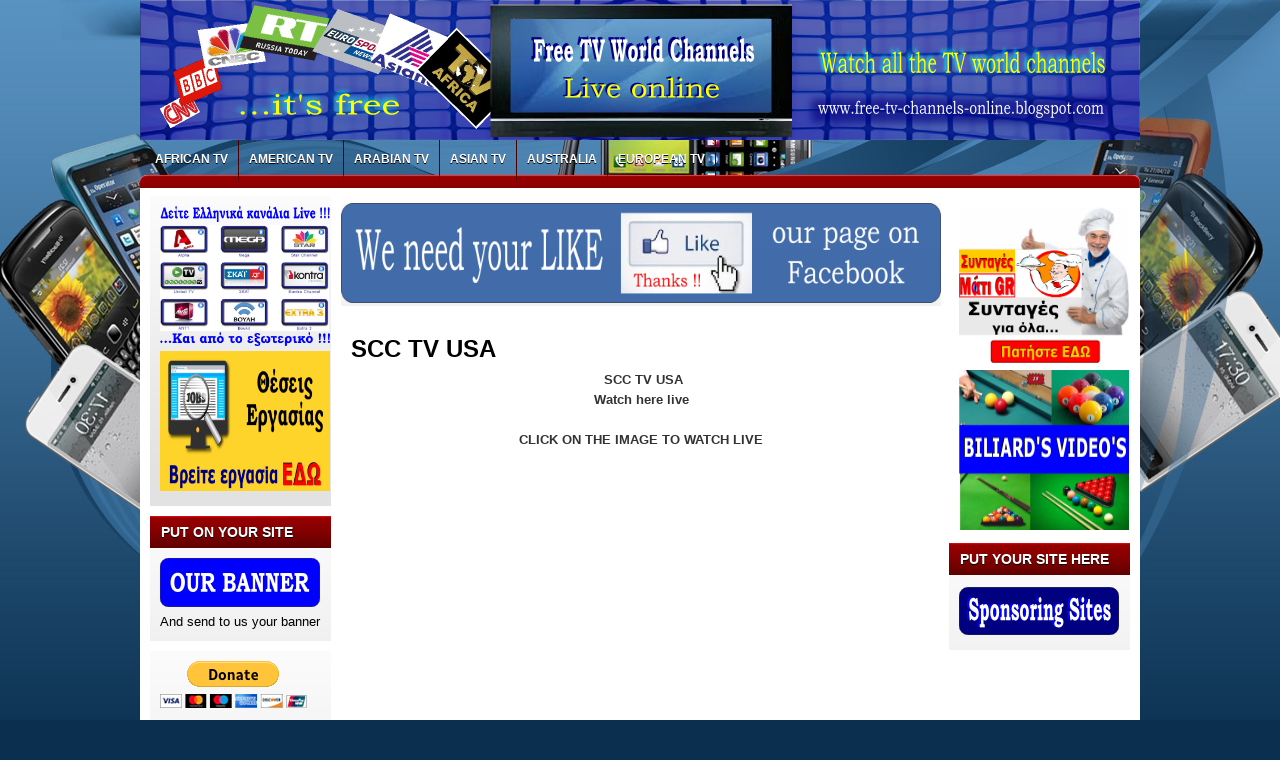

--- FILE ---
content_type: text/html; charset=UTF-8
request_url: https://free-tv-channels-online.blogspot.com/2014/03/scc-tv-usa.html
body_size: 28756
content:
<!DOCTYPE html>
<html dir='ltr' xmlns='http://www.w3.org/1999/xhtml' xmlns:b='http://www.google.com/2005/gml/b' xmlns:data='http://www.google.com/2005/gml/data' xmlns:expr='http://www.google.com/2005/gml/expr'>
<head>
<link href='https://www.blogger.com/static/v1/widgets/2944754296-widget_css_bundle.css' rel='stylesheet' type='text/css'/>
<meta content='dm2hbe4lv8l3wn4n9' name='dailymotion-domain-verification'/>
<meta content='FREE LIVE TV FROM ALL THE WORLD' name='description'/>
<meta content='LIVE TV, TV ONLINE, FREE TV, TV CHANNELS, USA TV LIVE, EUROPEAN TV LIVE, AFRICAN TV LIVE, ARABIAN TV LIVE, ASIAN TV LIVE, AUSTRALIAN TV LIVE, AMERICAN TV LIVE, LATIN AMERICAN TV LIVE,RUSSIAN TV LIVE, CINA TV LIVE, INDIA TV LIVE' name='keywords'/>
<script>
  (function(i,s,o,g,r,a,m){i['GoogleAnalyticsObject']=r;i[r]=i[r]||function(){
  (i[r].q=i[r].q||[]).push(arguments)},i[r].l=1*new Date();a=s.createElement(o),
  m=s.getElementsByTagName(o)[0];a.async=1;a.src=g;m.parentNode.insertBefore(a,m)
  })(window,document,'script','//www.google-analytics.com/analytics.js','ga');

  ga('create', 'UA-49365019-1', 'free-tv-channels-online.blogspot.gr');
  ga('send', 'pageview');

</script>
<link href="//fonts.googleapis.com/css?family=Marvel" rel="stylesheet" type="text/css">
<link href="//fonts.googleapis.com/css?family=Kotta+One" rel="stylesheet" type="text/css">
<link href="//fonts.googleapis.com/css?family=Play" rel="stylesheet" type="text/css">
<link href="//fonts.googleapis.com/css?family=Lobster" rel="stylesheet" type="text/css">
<link href="//fonts.googleapis.com/css?family=Shadows+Into+Light" rel="stylesheet" type="text/css">
<link href="//fonts.googleapis.com/css?family=Droid+Sans:bold" rel="stylesheet" type="text/css">
<link href="//fonts.googleapis.com/css?family=Droid+Serif:bold" rel="stylesheet" type="text/css">
<link href="//fonts.googleapis.com/css?family=Raleway:100" rel="stylesheet" type="text/css">
<meta content='text/html; charset=UTF-8' http-equiv='Content-Type'/>
<meta content='blogger' name='generator'/>
<link href='https://free-tv-channels-online.blogspot.com/favicon.ico' rel='icon' type='image/x-icon'/>
<link href='http://free-tv-channels-online.blogspot.com/2014/03/scc-tv-usa.html' rel='canonical'/>
<link rel="alternate" type="application/atom+xml" title="FREE TV WORLD CHANNELS ONLINE - Atom" href="https://free-tv-channels-online.blogspot.com/feeds/posts/default" />
<link rel="alternate" type="application/rss+xml" title="FREE TV WORLD CHANNELS ONLINE - RSS" href="https://free-tv-channels-online.blogspot.com/feeds/posts/default?alt=rss" />
<link rel="service.post" type="application/atom+xml" title="FREE TV WORLD CHANNELS ONLINE - Atom" href="https://www.blogger.com/feeds/5734618471501047798/posts/default" />

<link rel="alternate" type="application/atom+xml" title="FREE TV WORLD CHANNELS ONLINE - Atom" href="https://free-tv-channels-online.blogspot.com/feeds/8673572738123613101/comments/default" />
<!--Can't find substitution for tag [blog.ieCssRetrofitLinks]-->
<link href='https://blogger.googleusercontent.com/img/b/R29vZ2xl/AVvXsEjcMWEMvHGGeWzS75D203UJXCBvaJR33foZB6ATCBnB3F8Beyss34j9uwVEKDVekNOYi3nF_kRaC16i9b9XqVnrNIQ6Gi35Rkn1cnGq5RBz7A7GyOhy9Y-YFeTAGSHB4U3uojorwsCqxZMi/s1600/SCC+TV+USA.jpg' rel='image_src'/>
<meta content='Seattle Community Colleges TV (SCCTV) is a division of Seattle Community Colleges in Seattle, Washington. It offers mainly educational programming.' name='description'/>
<meta content='http://free-tv-channels-online.blogspot.com/2014/03/scc-tv-usa.html' property='og:url'/>
<meta content='SCC TV USA' property='og:title'/>
<meta content='Seattle Community Colleges TV (SCCTV) is a division of Seattle Community Colleges in Seattle, Washington. It offers mainly educational programming.' property='og:description'/>
<meta content='https://blogger.googleusercontent.com/img/b/R29vZ2xl/AVvXsEjcMWEMvHGGeWzS75D203UJXCBvaJR33foZB6ATCBnB3F8Beyss34j9uwVEKDVekNOYi3nF_kRaC16i9b9XqVnrNIQ6Gi35Rkn1cnGq5RBz7A7GyOhy9Y-YFeTAGSHB4U3uojorwsCqxZMi/w1200-h630-p-k-no-nu/SCC+TV+USA.jpg' property='og:image'/>
<title>FREE TV WORLD CHANNELS ONLINE: SCC TV USA</title>
<style type='text/css'>@font-face{font-family:'Droid Sans';font-style:normal;font-weight:400;font-display:swap;src:url(//fonts.gstatic.com/s/droidsans/v19/SlGVmQWMvZQIdix7AFxXkHNSbRYXags.woff2)format('woff2');unicode-range:U+0000-00FF,U+0131,U+0152-0153,U+02BB-02BC,U+02C6,U+02DA,U+02DC,U+0304,U+0308,U+0329,U+2000-206F,U+20AC,U+2122,U+2191,U+2193,U+2212,U+2215,U+FEFF,U+FFFD;}@font-face{font-family:'Droid Serif';font-style:normal;font-weight:700;font-display:swap;src:url(//fonts.gstatic.com/s/droidserif/v20/tDbV2oqRg1oM3QBjjcaDkOJGiRD7OwGtT0rU.woff2)format('woff2');unicode-range:U+0000-00FF,U+0131,U+0152-0153,U+02BB-02BC,U+02C6,U+02DA,U+02DC,U+0304,U+0308,U+0329,U+2000-206F,U+20AC,U+2122,U+2191,U+2193,U+2212,U+2215,U+FEFF,U+FFFD;}</style>
<style id='page-skin-1' type='text/css'><!--
/*
-----------------------------------------------
Blogger Template Style
Name:   MobileSite
Author: Klodian
URL:    www.deluxetemplates.net
Date:   Jan 2013
----------------------------------------------- */
#navbar-iframe {
display: none !important;
}
/* Variable definitions
====================
<Variable name="textcolor" description="Text Color"
type="color" default="#333">
<Variable name="linkcolor" description="Link Color"
type="color" default="#8F3110">
<Variable name="pagetitlecolor" description="Blog Title Color"
type="color" default="#fff">
<Variable name="descriptioncolor" description="Blog Description Color"
type="color" default="#fff">
<Variable name="titlecolor" description="Post Title Color"
type="color" default="#000">
<Variable name="sidebarcolor" description="Sidebar Title Color"
type="color" default="#fff">
<Variable name="sidebartextcolor" description="Sidebar Text Color"
type="color" default="#333">
<Variable name="visitedlinkcolor" description="Visited Link Color"
type="color" default="#8F3110">
<Variable name="bodyfont" description="Text Font"
type="font" default="normal normal 110% Arial, Serif">
<Variable name="headerfont" description="Sidebar Title Font"
type="font"
default="bold 125%/1.4em 'Arial',Trebuchet,Arial,Verdana,Sans-serif">
<Variable name="pagetitlefont" description="Blog Title Font"
type="font"
default="bold 240% Droid Serif,Serif">
<Variable name="descriptionfont" description="Blog Description Font"
type="font"
default="80% 'Droid Sans',Trebuchet,Arial,Verdana,Sans-serif">
<Variable name="postfooterfont" description="Post Footer Font"
type="font"
default="90%/1.4em 'Arial',Trebuchet,Arial,Verdana,Sans-serif">
<Variable name="startSide" description="Side where text starts in blog language"
type="automatic" default="left">
<Variable name="endSide" description="Side where text ends in blog language"
type="automatic" default="right">
*/
/* Use this with templates/template-twocol.html */
}
#Profile1 {
display: none;
}
.widget Profile {
display: none;
}
body {
background: none repeat scroll 0 0 #FFFFFF;
color: #333333;
font: small Georgia Serif;
margin: 0;
text-align: center;
}
a:link {
color: #3366CC;
text-decoration: none;
}
a:visited {
color: #3366CC;
text-decoration: none;
}
#HTML123 h2 {
display: none;
}
a:hover {
color: #000000;
text-decoration: underline;
}
a img {
border-width: 0;
}
#header-wrapper {
height: 123px;
margin: 0 auto;
text-shadow: 0 1px 0 #FFFFFF;
}
#header-inner {
height: 118px;
margin-left: auto;
margin-right: auto;
}
#header {
color: #333333;
text-align: left;
}
#header h1 {
font: bold 300% "Arial",georgia,Serif;
letter-spacing: -1px;
margin: 0;
padding: 30px 40px 0 35px;
text-transform: none;
}
#header a {
color: #333333;
text-decoration: none;
}
#header a:hover {
color: #333333;
}
#header .description {
font: 100%/12px 'Shadows Into Light',Trebuchet,Arial,Verdana,Sans-serif;
letter-spacing: 0;
margin: 0;
padding: 0 14px 0 35px;
text-transform: none;
}
#header img {
margin-left: 0;
margin-right: auto;
margin-top: 0;
}
#outer-wrapper {
font: 110% Arial,Serif;
margin-bottom: 0;
margin-left: auto;
margin-right: auto;
padding-top: 0;
text-align: left;
width: 1003px;
}
#outer-wrapper1 {
}
#main-wrapper {
float: left;
margin-left: 10px;
margin-top: 10px;
overflow: hidden;
padding: 0;
width: 600px;
word-wrap: break-word;
}
#sidebar-wrapper {
float: right;
margin-right: 10px;
margin-top: 10px;
overflow: hidden;
width: 181px;
word-wrap: break-word;
}
#sidebar-wrapper2 {
float: left;
margin-left: 10px;
margin-right: 0;
margin-top: 3px;
overflow: hidden;
width: 181px;
word-wrap: break-word;
}
h2 {
background: url("https://blogger.googleusercontent.com/img/b/R29vZ2xl/AVvXsEivu__ukwBdyyW1OUioOmDIPPtCRk42StEauP-nXOhp_Nf_Lu8q-8N5bYoh0WwjCkcHXnfL_Oz31c0w_uvb4wM_ec6Ji94Q5sNC49dKDcquxALfLdChOJXSLrAYaDeTWYwvEoFI8uPTcVg/s1600/h2bg.png") repeat-x scroll 0 0 #295ECB;
color: #FFFFFF;
font: bold 110%/1.4em 'Arial',Trebuchet,Arial,Verdana,Sans-serif;
letter-spacing: 0;
margin: 0;
padding: 6px 9px 6px 11px;
text-shadow: 0 1px #000000;
text-transform: none;
}
h2.date-header {
font: 12px arial;
letter-spacing: 0;
margin: 0;
padding: 0;
text-transform: none;
}
.post {
margin-bottom: 21px;
padding: 0;
}
.post h3 {
color: #000000;
font-size: 170%;
font-weight: bold;
line-height: 1.4em;
margin: 0.25em 0 0;
padding: 0 0 4px;
}
.post h3 a, .post h3 a:visited, .post h3 strong {
color: #000000;
display: block;
font-weight: bold;
text-decoration: none;
}
.post h3 strong, .post h3 a:hover {
color: #333333;
}
.post-body {
font-size: 13px;
line-height: 1.6em;
margin: 0 0 0.75em;
}
.post-body blockquote {
line-height: 1.3em;
}
.post-footer {
background: none repeat scroll 0 0 #E4E2E2;
border: 3px double #EEEEEE;
color: #000000;
display: none;
font: 90%/1.4em 'Arial',Trebuchet,Arial,Verdana,Sans-serif;
letter-spacing: 0;
margin-bottom: 0.75em;
margin-left: 0;
margin-top: 5px;
padding: 10px;
text-transform: none;
}
.comment-link {
margin-left: 0.6em;
}
.post img, table.tr-caption-container {
border: 1px solid #EEEEEE;
padding: 2px;
}
.tr-caption-container img {
border: medium none;
padding: 0;
}
.post blockquote {
font: italic 13px georgia;
margin: 1em 20px;
}
.post blockquote p {
margin: 0.75em 0;
}
#comments h4 {
color: #666666;
font-size: 14px;
font-weight: bold;
letter-spacing: 0;
line-height: 1.4em;
margin: 1em 0;
text-transform: none;
}
#comments-block {
line-height: 1.6em;
margin: 1em 0 1.5em;
}
body#layout #main-wrapper {
margin-top: 0;
overflow: visible;
}
body#layout #sidebar-wrapper {
margin-top: 0;
overflow: visible;
}
#comments-block .comment-author {
-moz-background-inline-policy: continuous;
background: none repeat scroll 0 0 #EEEEEE;
border: 1px solid #EEEEEE;
font-size: 15px;
font-weight: normal;
margin-right: 20px;
padding: 5px;
}
#comments .blogger-comment-icon, .blogger-comment-icon {
-moz-background-inline-policy: continuous;
background: none repeat scroll 0 0 #E8DEC4;
border-color: #E8DEC4;
border-style: solid;
border-width: 2px 1px 1px;
line-height: 16px;
padding: 5px;
}
#comments-block .comment-body {
border-left: 1px solid #EEEEEE;
border-right: 1px solid #EEEEEE;
margin-left: 0;
margin-right: 20px;
padding: 7px;
}
#comments-block .comment-footer {
border-bottom: 1px solid #EEEEEE;
border-left: 1px solid #EEEEEE;
border-right: 1px solid #EEEEEE;
font-size: 11px;
line-height: 1.4em;
margin: -0.25em 20px 2em 0;
padding: 5px;
text-transform: none;
}
#comments-block .comment-body p {
margin: 0 0 0.75em;
}
.deleted-comment {
color: gray;
font-style: italic;
}
#blog-pager-newer-link {
background: none repeat scroll 0 0 #FFFFFF;
border: 1px solid #CCCCCC;
float: left;
padding: 7px;
}
#blog-pager-older-link {
background: url("https://blogger.googleusercontent.com/img/b/R29vZ2xl/AVvXsEhwWUCcFMtoZNmgEKsUMd56VYDKhyphenhyphenFfJWx8YPnOCIWgzBBzQcnFrfEVPwJ0G9LUfQucOvOThi7VwvJIi6-3uurZWYCH82Ohqt19Vq4IkliHYZqkoCjhNFO0MPQxy-seOqAVM2wpFKUILxHK/s1600/main-bg.png") repeat-x scroll left 1px #FFFFFF;
border: 1px solid #E7E7E7;
float: right;
padding: 8px;
}
#blog-pager {
margin-top: 0;
overflow: hidden;
padding: 0;
text-align: center;
}
.feed-links {
clear: both;
line-height: 2.5em;
}
.sidebar {
color: #000000;
font-size: 90%;
line-height: 1.5em;
}
.sidebar2 {
color: #000000;
font-size: 90%;
line-height: 1.5em;
text-shadow: 0 1px 0 #EEEEEE;
}
.sidebar ul {
list-style: none outside none;
margin: 0;
padding: 0;
}
.sidebar li {
border-bottom: 1px dotted #DDDDDD;
line-height: 1.5em;
margin: 0;
padding: 2px;
}
.sidebar2 .widget, .main .widget {
margin: 0 0 1.5em;
padding: 0 0 1.5em;
}
.sidebar2 ul {
list-style: none outside none;
margin: 0;
padding: 0;
}
.sidebar2 li {
border-bottom: 1px dotted #EEEEEE;
line-height: 1.5em;
margin: 0;
padding: 2px;
}
.sidebar2 .widget, .main .widget {
background: none repeat scroll 0 0 #FFFFFF;
margin: 8px 0 10px;
padding: 0;
}
.main .Blog {
background: none repeat scroll 0 0 transparent;
border: medium none;
padding: 0;
}
.profile-img {
border: 1px solid #CCCCCC;
float: left;
margin: 0 5px 5px 0;
padding: 4px;
}
.profile-data {
color: #999999;
font: bold 78%/1.6em 'Trebuchet MS',Trebuchet,Arial,Verdana,Sans-serif;
letter-spacing: 0.1em;
margin: 0;
text-transform: uppercase;
}
.profile-datablock {
margin: 0.5em 0;
}
.profile-textblock {
line-height: 1.6em;
margin: 0.5em 0;
}
.profile-link {
font: 78% 'Trebuchet MS',Trebuchet,Arial,Verdana,Sans-serif;
letter-spacing: 0.1em;
text-transform: uppercase;
}
#footer {
background: url("https://blogger.googleusercontent.com/img/b/R29vZ2xl/AVvXsEivu__ukwBdyyW1OUioOmDIPPtCRk42StEauP-nXOhp_Nf_Lu8q-8N5bYoh0WwjCkcHXnfL_Oz31c0w_uvb4wM_ec6Ji94Q5sNC49dKDcquxALfLdChOJXSLrAYaDeTWYwvEoFI8uPTcVg/s1600/h2bg.png") repeat-x scroll 0 0 #566279;
clear: both;
color: #FFFFFF;
font: 11px arial;
height: 32px;
letter-spacing: 0;
margin: 0;
padding-top: 24px;
text-align: center;
text-transform: none;
}
.feed-links {
display: none;
}
#Attribution1 {
display: none;
}
body#layout #footer {
display: none;
}
body#layout #addthis_toolbox {
display: none;
}
body#layout #crosscol-wrapper {
display: none;
}
body#layout #searchbox {
display: none;
}
.post-share-buttons {
}
#sidebar-wrapper2 .sidebar .widget {
background: url("https://blogger.googleusercontent.com/img/b/R29vZ2xl/AVvXsEhWyEjaFAuDrCsQ6Ga-2ewbiB6GLESoi8ZHpSCqdrLrx9paF20UO6YY6J2XSkTG9LZ2P0Vgyv44sZMZ5jOjvOJS45xPG7MYDz1S3SvgX3w50vSCIfjUarPIu8mqp29sj8WTmQNg4XBHxJb-/s1600/sidebar.png") no-repeat scroll right top #E5E9D5;
margin-bottom: 8px;
padding: 0;
}
#HTML111 h2 {
display: none;
}
#sidebar-wrapper2 .widget-content {
margin: 0;
padding: 10px;
}
#sidebar-wrapper .sidebar .widget {
background: none repeat scroll 0 0 #FFFFFF;
margin: 0 0 10px;
padding: 0;
}
#sidebar-wrapper .widget-content {
margin-left: 0;
margin-right: 0;
margin-top: 2px;
padding: 10px;
}
#footer-bg {
margin-top: auto;
}
.first-links {
font-size: 12px;
margin-bottom: -4px;
padding-left: 13px;
}
.second-links {
padding-left: 30px;
}
#footer a {
color: #FFFFFF;
}
#content-wrapper {
background: none repeat scroll 0 0 #D7DDE7;
margin: 0 auto;
padding-top: 0;
}
#PageList1 {
height: 38px;
margin: 0 auto 0 5px;
padding-top: 0;
width: 735px;
}
.PageList li a {
border-right: 1px solid #000000;
color: #FFFFFF;
font: bold 12px arial;
padding: 15px 9px 12px 10px;
text-transform: none;
}
.crosscol .PageList li, .footer .PageList li {
background: none repeat scroll 0 0 transparent;
float: left;
list-style: none outside none;
margin: 12px 0;
padding: 0;
}
.PageList li.selected a {
background: none repeat scroll 0 0 #000000;
color: #FFFFFF;
text-decoration: none;
}
.PageList li a:hover {
background: none repeat scroll 0 0 #295ECB;
color: #FFFFFF;
text-decoration: none;
text-shadow: 1px 1px #000000;
}
.searchbox {
-moz-background-inline-policy: continuous;
background: url("https://blogger.googleusercontent.com/img/b/R29vZ2xl/AVvXsEgNiLsiTj0hgCxdhSuoLsbufdYZihVuEYvQ-f4_p9GLmgiMi7nZcldXIjoI9C7q4xwEtOumrWkMt5bWtNiKpYNoz4V3VUFMvvRWaWs_K0fY_EWAlYGbEKp5ZS2bA7LzA6RlN9f-nuU9gzM/s1600/search.png") no-repeat scroll 0 0 transparent;
display: block;
float: right;
height: 50px;
margin-right: 43px;
margin-top: -40px;
width: 249px;
}
.searchbox .textfield {
-moz-background-inline-policy: continuous;
background: none repeat scroll 0 0 transparent;
border: 0 none;
float: left;
height: 20px;
margin: 14px 1px 5px 25px;
width: 155px;
}
.searchbox .button {
-moz-background-inline-policy: continuous;
background: none repeat scroll 0 0 transparent;
border: 0 none;
cursor: pointer;
float: left;
height: 20px;
margin-left: 2px;
margin-top: 14px;
width: 35px;
}
h2.date-header {
background: url("https://blogger.googleusercontent.com/img/b/R29vZ2xl/AVvXsEjPpaRHNE_U84dYkj-lppH7sXrHltCgcK5qukUYQlBmnUAaj_QFtLb62VEZ0Lm_7Ivn4HjC_1V3wLYeP553AUuoTbPWdC9O-_A74CZahmNLUyD3QI1t4jEfm9hyphenhyphenY39JCul1LKGRWfFlam8/s1600/1276328132_date.png") no-repeat scroll left -1px transparent;
border: medium none;
color: #333333;
display: none;
font: 12px arial;
letter-spacing: 0;
margin: 0;
padding-left: 20px;
text-shadow: 0 1px 0 #FFFFFF;
text-transform: none;
}
.post-author {
background: url("https://blogger.googleusercontent.com/img/b/R29vZ2xl/AVvXsEi-WXpFUAjLsrOi97oqcPg0dhmLORe7rWrKk-sbP_IUcu4gvcx3M-EigluEQUmQvex1ViX0Wi-CWALrUVl7jkivr5aBMtwfqHHoj7S_WHoJ2ze2YRDtqJWw0Xv3EupUehjqEdqS4r5Qai8/s1600/aaa.png") no-repeat scroll 0 0 transparent;
padding-left: 20px;
}
.post-comment-link a {
background: url("https://blogger.googleusercontent.com/img/b/R29vZ2xl/AVvXsEi41TzT-5xA3NuKfINCJLozbt1-piYYIcG2s7ss_amX8S34ASXLu3jjYKhe2HveF1FlRZ9506gCeEoTTbdstGzZfJVHcB-T8BACo56YS8cLCNPaHXmhZfKz_k-27RN4KVKIwd13u35oKpE/s1600/1276328597_comment.png") no-repeat scroll left center transparent;
padding-left: 20px;
}
.post-labels {
background: url("https://blogger.googleusercontent.com/img/b/R29vZ2xl/AVvXsEgH6qn4laG5MJSX_7HPWpgnqa-p4QDMT8V8T5SBJJWS0vQT3PNVmNRGAK_DDpSeZ_clibxXyNAliyRNzmpXv-KZDmzNuK64rwXuALWOAs4r2KDxTNjWm4F02r2h1bUOTrfLPOPoyA_vv9g/s1600/1276330011_tags.png") no-repeat scroll left center transparent;
padding-left: 20px;
}
#wrapper1 {
}
#wrapper {
}
#content-but {
}
.col-left {
float: left;
width: 49%;
}
.col-right {
float: right;
width: 48%;
}
#HTML102 h2 {
display: none;
}
body#layout #ads-header {
float: right;
height: 60px;
margin-right: 20px;
margin-top: 0;
width: 300px;
}
body#layout #HTML102 {
float: right;
margin-right: 0;
width: 296px;
}
body#layout #Header1 {
float: left;
margin-left: 20px;
width: 600px;
}
body#layout #headertw {
display: none;
}
#headertw {
float: left;
height: 27px;
margin-left: 653px;
margin-top: -43px;
position: relative;
}
#headertw img {
margin-right: 5px;
padding: 0;
}
#searchbox {
-moz-background-inline-policy: continuous;
background: none repeat scroll 0 0 #FFFFFF;
border-radius: 12px 12px 12px 12px;
float: right;
height: 23px;
margin-right: 15px;
margin-top: -32px;
width: 182px;
}
#searchbox .textfield {
-moz-background-inline-policy: continuous;
background: none repeat scroll 0 0 transparent;
border: 0 none;
float: left;
height: 18px;
margin: 2px 1px 2px 8px;
width: 140px;
}
#searchbox .button {
-moz-background-inline-policy: continuous;
background: url("https://blogger.googleusercontent.com/img/b/R29vZ2xl/AVvXsEhTCzx6YS7YUWBKISPCb-dBIshHJgUi-k9LjWF9V1oEpqkXQBPbjWZVwiWhANc5xNpYn5fDONOzIlvaOspyw8YL4gVoWZNOvzzgON20wiB2CHFvnRWqbZv5t6OmGfeTvLH0jUAmLKMnjsI/s1600/searc.png") no-repeat scroll 0 4px transparent;
border: 0 none;
cursor: pointer;
float: left;
height: 23px;
margin-left: 2px;
margin-top: 0;
width: 23px;
}
#HTML102 h2 {
display: none;
}
body#layout #ads-header {
float: right;
height: 60px;
margin-right: 20px;
margin-top: -42px;
width: 268px;
}
body#layout #HTML102 {
float: right;
margin-right: 0;
width: 296px;
}
.text-h {
color: #FFFFFF;
display: none;
float: left;
font: bold 13px Arial;
margin-right: 10px;
margin-top: 5px;
text-transform: none;
}
#ads-header {
height: 60px;
margin-left: 505px;
margin-top: -63px;
width: 474px;
}
#newheader {
height: 38px;
margin-bottom: 0;
margin-left: auto;
margin-right: auto;
padding-top: 6px;
width: 950px;
}
.crosscol .PageList UL, .footer .PageList UL {
list-style: none outside none;
margin: 0;
padding: 0;
}
.post-footer a {
}
.date-outer {
background: none repeat scroll 0 0 #FFFFFF;
margin-bottom: 11px;
padding: 10px 10px 1px;
}
#s3slider {
background: none repeat scroll 0 0 #FFFFFF;
border: 3px double #CCCCCC;
height: 299px;
margin-bottom: 25px;
margin-top: 0;
overflow: hidden;
position: relative;
text-shadow: 0 1px 0 #000000;
width: 590px;
}
#HTML123 h2 {
display: none;
}
#s3sliderContent {
background: none repeat scroll 0 0 #FFFFFF;
height: 300px;
list-style: none outside none;
margin-left: 0;
overflow: hidden;
padding: 0;
position: absolute;
top: -14px;
width: 590px;
}
.s3sliderImage {
float: left;
position: relative;
width: 590px;
}
.s3sliderImage span {
background-color: #000000;
color: #FFFFFF;
display: none;
font-size: 12px;
height: 300px;
line-height: 16px;
opacity: 0.7;
overflow: hidden;
padding: 10px 13px;
position: absolute;
right: 0;
top: 0;
width: 180px;
}
.s3sliderImage strong a {
color: #FFFFFF;
font-family: 'Myriad Pro',Helvetica,Arial,Sans-Serif;
font-size: 20px;
}
.s3sliderImage strong a:hover {
color: #FFFFFF;
}
#HTML101 h2 {
display: none;
}
.sidebar a {
color: #000000;
}
#wrapper-bg {
}
#Label1 h2 {
display: none;
}
.second-row h2 {
display: none;
}
.second-row a {
color: #FFFFFF;
}
.second-row {
height: 40px;
margin: 0 auto;
padding: 0;
text-transform: none;
}
.second-row li {
border-right: 1px solid #58647A;
color: #FFFFFF;
float: left;
font: bold 12px Arial;
margin: 0;
padding: 10px 10px 12px;
text-shadow: 0 1px 0 #222222;
text-transform: uppercase;
}
.second-row ul {
float: left;
list-style: none outside none;
margin: 0;
padding: 0;
width: 980px;
}
#top-social-profiles {
}
#top-social-profiles img {
margin: 0 6px 0 0 !important;
}
#top-social-profiles img:hover {
opacity: 0.8;
}
#top-social-profiles .widget-container {
background: none repeat scroll 0 0 transparent;
border: 0 none;
padding: 0;
}
.fp-slider {
height: 332px;
margin: 0 0 11px;
overflow: hidden;
padding: 0;
position: relative;
width: 615px;
}
.fp-slides-container {
}
.fp-slides, .fp-thumbnail, .fp-prev-next, .fp-nav {
width: 615px;
}
.fp-slides, .fp-thumbnail {
height: 300px;
overflow: hidden;
position: relative;
}
.fp-title {
color: #FFFFFF;
font: bold 18px Arial,Helvetica,Sans-serif;
margin: 0;
padding: 0 0 2px;
text-shadow: 0 1px 0 #000000;
}
.fp-title a, .fp-title a:hover {
color: #FFFFFF;
text-decoration: none;
}
.fp-content {
background: none repeat scroll 0 0 #111111;
bottom: 0;
left: 0;
opacity: 0.7;
overflow: hidden;
padding: 10px 15px;
position: absolute;
right: 0;
}
.fp-content p {
color: #FFFFFF;
line-height: 18px;
margin: 0;
padding: 0;
text-shadow: 0 1px 0 #000000;
}
.fp-more, .fp-more:hover {
color: #FFFFFF;
font-weight: bold;
}
.fp-nav {
background: none repeat scroll 0 0 #747171;
height: 12px;
padding: 10px 0;
text-align: center;
}
.fp-pager a {
background-image: url("https://blogger.googleusercontent.com/img/b/R29vZ2xl/AVvXsEh9-3_KiRJjRT6fBxsqdP3Y2o8bkEnZICYP1arhxTyLq4uxcXuygdF5e_WO3r2Y-wzipac4M2ZFAOd528636mDHv4cEslzp0YWQnbRe1PT4UB0sAfdp0a_LbydELvuJJ3ciUCDPFZYJqMB1/s1600/featured-pager.png");
background-position: 0 0;
cursor: pointer;
display: inline-block;
float: none;
height: 12px;
line-height: 1;
margin: 0 8px 0 0;
opacity: 0.7;
overflow: hidden;
padding: 0;
text-indent: -999px;
width: 12px;
}
.fp-pager a:hover, .fp-pager a.activeSlide {
background-position: 0 -112px;
opacity: 1;
text-decoration: none;
}
.fp-prev-next-wrap {
position: relative;
z-index: 200;
}
.fp-prev-next {
bottom: 130px;
height: 37px;
left: 0;
position: absolute;
right: 0;
}
.fp-prev {
background: url("https://blogger.googleusercontent.com/img/b/R29vZ2xl/AVvXsEhQVwYCXsu_hZ20tSt23cCdBn5wE1sd59f1ABGDdpAOyCN5eDWiG_P51ujX14cAL_8Fd8DJTLvaI2anoY_fSwZsQJBax6D3Jdaug1b8ldwwAatSE1W9dpEMtbpO-I5odQAfmJ4x9nMGBzxy/s1600/featured-prev.png") no-repeat scroll left top transparent;
float: left;
height: 37px;
margin-left: 14px;
margin-top: -180px;
opacity: 0.6;
width: 37px;
}
.fp-prev:hover {
opacity: 0.8;
}
.fp-next {
background: url("https://blogger.googleusercontent.com/img/b/R29vZ2xl/AVvXsEiFGDQCxHRZHlwPymFVhIkcBicTnlZHC7QKQJZA71fOpbde0mvyLrpo5IfImRMvwbyKOiM03azKtI2Ui5QuCbEeNniK0HWNxx0OyX5QcY2UROdxgTtk-HFCs721XanOxBbvcoD3Bjmtn9ZM/s1600/featured-next.png") no-repeat scroll right top transparent;
float: right;
height: 37px;
margin-right: 14px;
margin-top: -180px;
opacity: 0.6;
width: 36px;
}
.fp-next:hover {
opacity: 0.8;
}
div.jump-link {
background: url("https://blogger.googleusercontent.com/img/b/R29vZ2xl/AVvXsEhItRV8EFisyzuVLMNLqOLq4zvfdGw-CMOVVxfNmEXnGZku_IgQ9SdhbPIh869xGb_DrvH7kG0UWUmd0RV7Vfqn6msI7jHvL0gvxIU3loe8V8PlxZkoLoCZWh5yi4Hb9OYqGHWleToFYgem/s1600/post.png") repeat-x scroll 0 1px transparent;
border: 1px solid #EEEEEE;
font-size: 12px;
margin-left: 502px;
}
#main {
padding: 0;
}
.postmeta-primary {
border-bottom: 1px solid #DDDDDD;
border-top: 1px solid #DDDDDD;
color: #646452;
font-size: 12px;
line-height: 18px;
margin: 0 0 5px;
padding: 6px 0;
}
.meta_date {
background: url("https://blogger.googleusercontent.com/img/b/R29vZ2xl/AVvXsEhiTiWzcUdlLhwSry9UQatQJIJvFUNWBl3e2ZQcqEBE8Y1jV_xeve_tNn3Ag0YuqTkIsKdzsO5ha2StAE47hjnFG-q4HvJ6wOEKSdmRZOyqjcMXf40fCZVYak731JS_Rbt6HtBqzaCcdi6p/s1600/date.png") no-repeat scroll left center transparent;
padding-left: 21px;
}
.meta_author {
background-image: url("https://blogger.googleusercontent.com/img/b/R29vZ2xl/AVvXsEhnHcxBHRsu3I3DidWFrvUeDNjmqvhEaCbjXrsqC2n4yaqsz8X0JEVb1tby3ZRjcEfy8b-8974aEfa0qVeTMr369WhHcI3ZXZj9kCDlHK1w_JbgsIk6meoIztApsmMt1B07YevJqIf2uZnG/s1600/author.png");
}
.meta_comments {
background: url("https://blogger.googleusercontent.com/img/b/R29vZ2xl/AVvXsEjy7_YE4obb3OFW2vHBUvr6ktyx0iTB2EArbq0hLVEencv5UyZK1rozo99wshRfjinHghCru6tHrozkOoJl3pNKwP6NR9BdurPY6UvQiTdNrlvExJtDHVGG9mNjx2si6bYzL6w7vWMsOq5F/s1600/comments.png") no-repeat scroll left center transparent;
margin-left: 10px;
padding-left: 21px;
}
.meta_categories {
background: url("https://blogger.googleusercontent.com/img/b/R29vZ2xl/AVvXsEhcT3jEXKUXaDs33INqkBuTYtaKIocY7SnxA7gb79TxkN5kywsdbdUs-0GyAG5BzZMtxwzNDJDME6MBj26SyaL5-5GsliXqQFO4-pbUNY9mBOA7nc9G6McRHkLpGqjes3LTkmoeE6g9JRog/s1600/category.png") no-repeat scroll left center transparent;
margin-left: 10px;
padding-left: 21px;
}
.meta_tags {
background-image: url("https://blogger.googleusercontent.com/img/b/R29vZ2xl/AVvXsEhocFFXnOMAjrzEpVg9xETDDK-UMLrG32yLwrEipiApSANULQUs7_eTL2OLfV9m2fVTXGB39XlR2-JxEiiSv_guqE085w7F10vWt3cczQaemQZtGWiDqZ0qNCfquc_dNDE3_6p9RPjNCytA/s1600/tags.png");
}
.rmlink {
background: url("https://blogger.googleusercontent.com/img/b/R29vZ2xl/AVvXsEhwWUCcFMtoZNmgEKsUMd56VYDKhyphenhyphenFfJWx8YPnOCIWgzBBzQcnFrfEVPwJ0G9LUfQucOvOThi7VwvJIi6-3uurZWYCH82Ohqt19Vq4IkliHYZqkoCjhNFO0MPQxy-seOqAVM2wpFKUILxHK/s1600/main-bg.png") repeat-x scroll left 1px #FFFFFF;
border: 1px solid #E7E7E7;
color: #3366CC;
float: right;
margin-top: 15px;
padding: 7px 10px;
}
#home-link {
display: none;
}
#navbar-iframe {
display: none !important;
}
#Profile1 {
display: none;
}
.widget Profile {
display: none;
}
body {
background: url("https://blogger.googleusercontent.com/img/b/R29vZ2xl/AVvXsEhqEn7X2NRLJYqGoX_uy_U5bjC1DxC88WUtZdVsH9ApR963EYxH2LvQ91bwuy_Kbq1uP-Ln-c0mETdQ_97iMd-7tJs4hkSRf5N8BiRf-lu9SuKFrZu01Y-k6btwXKVio051C9FfbNXCSdmB/s1600/wrapper1.jpg") repeat-x scroll 0 0 #0A2F4F;
color: #333333;
font: small Georgia Serif;
margin: 0;
text-align: center;
}
a:link {
color: #3366CC;
text-decoration: none;
}
a:visited {
color: #3366CC;
text-decoration: none;
}
#HTML123 h2 {
display: none;
}
a:hover {
color: #407CDE;
text-decoration: underline;
}
a img {
border-width: 0;
}
#header-wrapper {
height: 138px;
margin: 0 auto;
text-shadow: 0 1px 0 #000000;
}
#header-inner {
height: 118px;
margin-left: auto;
margin-right: auto;
}
#header {
color: #FFFFFF;
text-align: left;
}
#header h1 {
font: 407% "lobster",georgia,Serif;
letter-spacing: -1px;
margin: 0;
padding: 23px 40px 0 19px;
text-transform: none;
}
#header a {
color: #FFFFFF;
text-decoration: none;
}
#header a:hover {
color: #FFFFFF;
}
#header .description {
font: 100%/12px 'Shadows Into Light',Trebuchet,Arial,Verdana,Sans-serif;
letter-spacing: 0;
margin: 0;
padding: 0 14px 0 19px;
text-transform: none;
}
#header img {
margin-left: 0;
margin-right: auto;
margin-top: 0;
}
#outer-wrapper {
font: 110% Arial,Serif;
margin-bottom: 0;
margin-left: auto;
margin-right: auto;
padding-top: 0;
text-align: left;
width: 1000px;
}
#outer-wrapper1 {
}
#main-wrapper {
float: left;
margin-left: 10px;
margin-top: 7px;
overflow: hidden;
padding: 0;
width: 600px;
word-wrap: break-word;
}
#sidebar-wrapper {
float: right;
margin-right: 10px;
margin-top: 7px;
overflow: hidden;
width: 181px;
word-wrap: break-word;
}
#sidebar-wrapper2 {
float: left;
margin-left: 10px;
margin-right: 0;
margin-top: 0;
overflow: hidden;
width: 181px;
word-wrap: break-word;
}
h2 {
background: url("https://blogger.googleusercontent.com/img/b/R29vZ2xl/AVvXsEhMgaJTQ8xz7UR0sq92YJWbSsSMSf0P2s6kPqR6_IggirxCFbnRYOR3Tbi9vxcn-PYgkiGNrnwAcMoJdF3KYdoobwjoTWMjQTGhKhQaF30MrIld5zzzcr43tfQcBPqJ7S5yp4sV8yZhhKGI/s1600/h2.png") repeat-x scroll 0 0 #295ECB;
color: #FFFFFF;
font: bold 112%/1.4em 'Arial',Trebuchet,Arial,Verdana,Sans-serif;
letter-spacing: 0;
margin: 0;
padding: 6px 9px 6px 11px;
text-shadow: 0 1px #000000;
text-transform: none;
}
h2.date-header {
font: 12px arial;
letter-spacing: 0;
margin: 0;
padding: 0;
text-transform: none;
}
.post {
margin-bottom: 21px;
padding: 0;
}
.post h3 {
color: #000000;
font-size: 170%;
font-weight: bold;
line-height: 1.4em;
margin: 0.25em 0 0;
padding: 0 0 4px;
}
.post h3 a, .post h3 a:visited, .post h3 strong {
color: #000000;
display: block;
font-weight: bold;
text-decoration: none;
}
.post h3 strong, .post h3 a:hover {
color: #333333;
}
.post-body {
font-size: 13px;
line-height: 1.6em;
margin: 0 0 0.75em;
}
.post-body blockquote {
line-height: 1.3em;
}
.post-footer {
background: none repeat scroll 0 0 #E4E2E2;
border: 3px double #EEEEEE;
color: #000000;
display: none;
font: 90%/1.4em 'Arial',Trebuchet,Arial,Verdana,Sans-serif;
letter-spacing: 0;
margin-bottom: 0.75em;
margin-left: 0;
margin-top: 5px;
padding: 10px;
text-transform: none;
}
.comment-link {
margin-left: 0.6em;
}
.post img, table.tr-caption-container {
border: 1px solid #EEEEEE;
padding: 2px;
}
.tr-caption-container img {
border: medium none;
padding: 0;
}
.post blockquote {
font: italic 13px georgia;
margin: 1em 20px;
}
.post blockquote p {
margin: 0.75em 0;
}
#comments h4 {
color: #666666;
font-size: 14px;
font-weight: bold;
letter-spacing: 0;
line-height: 1.4em;
margin: 1em 0;
text-transform: none;
}
#comments-block {
line-height: 1.6em;
margin: 1em 0 1.5em;
}
body#layout #main-wrapper {
margin-top: 0;
overflow: visible;
}
body#layout #sidebar-wrapper {
margin-top: 0;
overflow: visible;
}
#comments-block .comment-author {
-moz-background-inline-policy: continuous;
background: none repeat scroll 0 0 #EEEEEE;
border: 1px solid #EEEEEE;
font-size: 15px;
font-weight: normal;
margin-right: 20px;
padding: 5px;
}
#comments .blogger-comment-icon, .blogger-comment-icon {
-moz-background-inline-policy: continuous;
background: none repeat scroll 0 0 #E8DEC4;
border-color: #E8DEC4;
border-style: solid;
border-width: 2px 1px 1px;
line-height: 16px;
padding: 5px;
}
#comments-block .comment-body {
border-left: 1px solid #EEEEEE;
border-right: 1px solid #EEEEEE;
margin-left: 0;
margin-right: 20px;
padding: 7px;
}
#comments-block .comment-footer {
border-bottom: 1px solid #EEEEEE;
border-left: 1px solid #EEEEEE;
border-right: 1px solid #EEEEEE;
font-size: 11px;
line-height: 1.4em;
margin: -0.25em 20px 2em 0;
padding: 5px;
text-transform: none;
}
#comments-block .comment-body p {
margin: 0 0 0.75em;
}
.deleted-comment {
color: gray;
font-style: italic;
}
#blog-pager-newer-link {
background: none repeat scroll 0 0 #FFFFFF;
border: 1px solid #CCCCCC;
float: left;
padding: 7px;
}
#blog-pager-older-link {
background: url("https://blogger.googleusercontent.com/img/b/R29vZ2xl/AVvXsEhwWUCcFMtoZNmgEKsUMd56VYDKhyphenhyphenFfJWx8YPnOCIWgzBBzQcnFrfEVPwJ0G9LUfQucOvOThi7VwvJIi6-3uurZWYCH82Ohqt19Vq4IkliHYZqkoCjhNFO0MPQxy-seOqAVM2wpFKUILxHK/s1600/main-bg.png") repeat-x scroll left 1px #FFFFFF;
border: 1px solid #E7E7E7;
float: right;
padding: 8px;
}
#blog-pager {
margin-top: 0;
overflow: hidden;
padding: 0;
text-align: center;
}
.feed-links {
clear: both;
line-height: 2.5em;
}
.sidebar {
color: #000000;
font-size: 90%;
line-height: 1.5em;
}
.sidebar2 {
color: #000000;
font-size: 90%;
line-height: 1.5em;
text-shadow: 0 1px 0 #EEEEEE;
}
.sidebar ul {
list-style: none outside none;
margin: 0;
padding: 0;
}
.sidebar li {
border-bottom: 1px dotted #DDDDDD;
line-height: 1.5em;
margin: 0;
padding: 2px;
}
.sidebar2 .widget, .main .widget {
margin: 0 0 1.5em;
padding: 0 0 1.5em;
}
.sidebar2 ul {
list-style: none outside none;
margin: 0;
padding: 0;
}
.sidebar2 li {
border-bottom: 1px dotted #EEEEEE;
line-height: 1.5em;
margin: 0;
padding: 2px;
}
.sidebar2 .widget, .main .widget {
background: url("https://blogger.googleusercontent.com/img/b/R29vZ2xl/AVvXsEgxvtapS6WidTIOSZW7qfUkLtUJs514p10XXtw9AdVRt6Rqh1EMjUvHbgyeVjhFo_B3F_0jKmllbG9HWVqyf2_DM2xtrMXeNwVoil5V_kIwTvVi3pT9l2tLQ00bo2Mz71D4XdjW-U9EhKRY/s1600/sidebar.jpg") repeat-x scroll 0 0 #E2E2E2;
margin: 8px 0 10px;
padding: 0;
}
.main .Blog {
background: none repeat scroll 0 0 transparent;
border: medium none;
padding: 0;
}
.profile-img {
border: 1px solid #CCCCCC;
float: left;
margin: 0 5px 5px 0;
padding: 4px;
}
.profile-data {
color: #999999;
font: bold 78%/1.6em 'Trebuchet MS',Trebuchet,Arial,Verdana,Sans-serif;
letter-spacing: 0.1em;
margin: 0;
text-transform: uppercase;
}
.profile-datablock {
margin: 0.5em 0;
}
.profile-textblock {
line-height: 1.6em;
margin: 0.5em 0;
}
.profile-link {
font: 78% 'Trebuchet MS',Trebuchet,Arial,Verdana,Sans-serif;
letter-spacing: 0.1em;
text-transform: uppercase;
}
#footer {
background: url("https://blogger.googleusercontent.com/img/b/R29vZ2xl/AVvXsEgxvtapS6WidTIOSZW7qfUkLtUJs514p10XXtw9AdVRt6Rqh1EMjUvHbgyeVjhFo_B3F_0jKmllbG9HWVqyf2_DM2xtrMXeNwVoil5V_kIwTvVi3pT9l2tLQ00bo2Mz71D4XdjW-U9EhKRY/s1600/sidebar.jpg") repeat-x scroll 0 -101px #E2E2E2;
border-top: 1px solid #DDDDDD;
clear: both;
color: #333333;
font: 11px arial;
height: 32px;
letter-spacing: 0;
margin: 0;
padding-top: 24px;
text-align: center;
text-transform: none;
}
.feed-links {
display: none;
}
#Attribution1 {
display: none;
}
body#layout #footer {
display: none;
}
body#layout #addthis_toolbox {
display: none;
}
body#layout #crosscol-wrapper {
display: none;
}
body#layout #searchbox {
display: none;
}
.post-share-buttons {
}
#sidebar-wrapper2 .sidebar .widget {
background: url("https://blogger.googleusercontent.com/img/b/R29vZ2xl/AVvXsEhWyEjaFAuDrCsQ6Ga-2ewbiB6GLESoi8ZHpSCqdrLrx9paF20UO6YY6J2XSkTG9LZ2P0Vgyv44sZMZ5jOjvOJS45xPG7MYDz1S3SvgX3w50vSCIfjUarPIu8mqp29sj8WTmQNg4XBHxJb-/s1600/sidebar.png") no-repeat scroll right top #E5E9D5;
margin-bottom: 8px;
padding: 0;
}
#HTML111 h2 {
display: none;
}
#sidebar-wrapper2 .widget-content {
margin: 0;
padding: 10px;
}
#sidebar-wrapper .sidebar .widget {
background: url("https://blogger.googleusercontent.com/img/b/R29vZ2xl/AVvXsEgxvtapS6WidTIOSZW7qfUkLtUJs514p10XXtw9AdVRt6Rqh1EMjUvHbgyeVjhFo_B3F_0jKmllbG9HWVqyf2_DM2xtrMXeNwVoil5V_kIwTvVi3pT9l2tLQ00bo2Mz71D4XdjW-U9EhKRY/s1600/sidebar.jpg") repeat-x scroll 0 0 #E2E2E2;
margin: 0 0 10px;
padding: 0;
}
#sidebar-wrapper .widget-content {
margin-left: 0;
margin-right: 0;
margin-top: 2px;
padding: 10px;
}
#footer-bg {
margin-top: auto;
}
.first-links {
font-size: 12px;
margin-bottom: -4px;
padding-left: 13px;
}
.second-links {
padding-left: 30px;
}
#footer a {
color: #333333;
}
#content-wrapper {
background: none repeat scroll 0 0 #FFFFFF;
margin: 10px auto 0;
padding-top: 0;
}
#PageList1 {
height: 38px;
margin: 0 auto 0 5px;
padding-top: 0;
width: 735px;
}
.PageList li a {
border-right: 1px solid #184265;
color: #FFFFFF;
font: bold 12px arial;
padding: 12px 9px 11px 10px;
text-transform: none;
}
.crosscol .PageList li, .footer .PageList li {
background: none repeat scroll 0 0 transparent;
float: left;
list-style: none outside none;
margin: 7px 0;
padding: 0;
}
.PageList li.selected a {
background: none repeat scroll 0 0 #184265;
text-decoration: none;
}
.PageList li a:hover {
background: none repeat scroll 0 0 #184265;
color: #FFFFFF;
text-decoration: none;
text-shadow: 1px 1px #000000;
}
.searchbox {
-moz-background-inline-policy: continuous;
background: url("https://blogger.googleusercontent.com/img/b/R29vZ2xl/AVvXsEgNiLsiTj0hgCxdhSuoLsbufdYZihVuEYvQ-f4_p9GLmgiMi7nZcldXIjoI9C7q4xwEtOumrWkMt5bWtNiKpYNoz4V3VUFMvvRWaWs_K0fY_EWAlYGbEKp5ZS2bA7LzA6RlN9f-nuU9gzM/s1600/search.png") no-repeat scroll 0 0 transparent;
display: block;
float: right;
height: 50px;
margin-right: 43px;
margin-top: -40px;
width: 249px;
}
.searchbox .textfield {
-moz-background-inline-policy: continuous;
background: none repeat scroll 0 0 transparent;
border: 0 none;
float: left;
height: 20px;
margin: 14px 1px 5px 25px;
width: 155px;
}
.searchbox .button {
-moz-background-inline-policy: continuous;
background: none repeat scroll 0 0 transparent;
border: 0 none;
cursor: pointer;
float: left;
height: 20px;
margin-left: 2px;
margin-top: 14px;
width: 35px;
}
h2.date-header {
background: url("https://blogger.googleusercontent.com/img/b/R29vZ2xl/AVvXsEjPpaRHNE_U84dYkj-lppH7sXrHltCgcK5qukUYQlBmnUAaj_QFtLb62VEZ0Lm_7Ivn4HjC_1V3wLYeP553AUuoTbPWdC9O-_A74CZahmNLUyD3QI1t4jEfm9hyphenhyphenY39JCul1LKGRWfFlam8/s1600/1276328132_date.png") no-repeat scroll left -1px transparent;
border: medium none;
color: #333333;
display: none;
font: 12px arial;
letter-spacing: 0;
margin: 0;
padding-left: 20px;
text-shadow: 0 1px 0 #FFFFFF;
text-transform: none;
}
.post-author {
background: url("https://blogger.googleusercontent.com/img/b/R29vZ2xl/AVvXsEi-WXpFUAjLsrOi97oqcPg0dhmLORe7rWrKk-sbP_IUcu4gvcx3M-EigluEQUmQvex1ViX0Wi-CWALrUVl7jkivr5aBMtwfqHHoj7S_WHoJ2ze2YRDtqJWw0Xv3EupUehjqEdqS4r5Qai8/s1600/aaa.png") no-repeat scroll 0 0 transparent;
padding-left: 20px;
}
.post-comment-link a {
background: url("https://blogger.googleusercontent.com/img/b/R29vZ2xl/AVvXsEi41TzT-5xA3NuKfINCJLozbt1-piYYIcG2s7ss_amX8S34ASXLu3jjYKhe2HveF1FlRZ9506gCeEoTTbdstGzZfJVHcB-T8BACo56YS8cLCNPaHXmhZfKz_k-27RN4KVKIwd13u35oKpE/s1600/1276328597_comment.png") no-repeat scroll left center transparent;
padding-left: 20px;
}
.post-labels {
background: url("https://blogger.googleusercontent.com/img/b/R29vZ2xl/AVvXsEgH6qn4laG5MJSX_7HPWpgnqa-p4QDMT8V8T5SBJJWS0vQT3PNVmNRGAK_DDpSeZ_clibxXyNAliyRNzmpXv-KZDmzNuK64rwXuALWOAs4r2KDxTNjWm4F02r2h1bUOTrfLPOPoyA_vv9g/s1600/1276330011_tags.png") no-repeat scroll left center transparent;
padding-left: 20px;
}
#wrapper1 {
background: url("https://blogger.googleusercontent.com/img/b/R29vZ2xl/AVvXsEhNw9yihAUeOkGyQNovSumtb932BlSVQtUBlTFu1OS0PiEG8oqyRTTlqLnkfsCTn9XEvaglFETBqLYY9iaoo_wP21wozys-NVXzJX8EramWTveUEmh_FiOmI3PyE1WG87GaLpkkCq8PNrEq/s1600/wrapper.jpg") no-repeat scroll center 0 transparent;
}
#wrapper {
background: url("https://blogger.googleusercontent.com/img/b/R29vZ2xl/AVvXsEhL2WiugoPRw-sU2VsQrZL_u3OXVavUAQ7mBCTvXmllt23diIboaZow91KxJBhyphenhyphenVUeAc7nU4AzcCngL9uvIlya9EMfVOEqjbGoU5Sux5s1G5DVER7YRJTDOecqad9po6DAGjVt8l3v9yRYl/s1600/wrapper-bg.jpg") no-repeat scroll center 216px transparent;
}
#content-but {
}
.col-left {
float: left;
width: 49%;
}
.col-right {
float: right;
width: 48%;
}
#HTML102 h2 {
display: none;
}
body#layout #ads-header {
float: right;
height: 60px;
margin-right: 20px;
margin-top: 0;
width: 300px;
}
body#layout #HTML102 {
float: right;
margin-right: 0;
width: 296px;
}
body#layout #Header1 {
float: left;
margin-left: 20px;
width: 600px;
}
body#layout #headertw {
display: none;
}
#headertw {
float: left;
height: 27px;
margin-left: 653px;
margin-top: -43px;
position: relative;
}
#headertw img {
margin-right: 5px;
padding: 0;
}
#searchbox {
-moz-background-inline-policy: continuous;
background: none repeat scroll 0 0 #FFFFFF;
border: 1px solid #DDDDDD;
border-radius: 12px 12px 12px 12px;
float: right;
height: 23px;
margin-right: 1px;
margin-top: -33px;
width: 182px;
}
#searchbox .textfield {
-moz-background-inline-policy: continuous;
background: none repeat scroll 0 0 transparent;
border: 0 none;
float: left;
height: 18px;
margin: 2px 1px 2px 8px;
width: 140px;
}
#searchbox .button {
-moz-background-inline-policy: continuous;
background: url("https://blogger.googleusercontent.com/img/b/R29vZ2xl/AVvXsEhTCzx6YS7YUWBKISPCb-dBIshHJgUi-k9LjWF9V1oEpqkXQBPbjWZVwiWhANc5xNpYn5fDONOzIlvaOspyw8YL4gVoWZNOvzzgON20wiB2CHFvnRWqbZv5t6OmGfeTvLH0jUAmLKMnjsI/s1600/searc.png") no-repeat scroll 0 4px transparent;
border: 0 none;
cursor: pointer;
float: left;
height: 23px;
margin-left: 2px;
margin-top: 0;
width: 23px;
}
#HTML102 h2 {
display: none;
}
body#layout #ads-header {
float: right;
height: 60px;
margin-right: 20px;
margin-top: -42px;
width: 268px;
}
body#layout #HTML102 {
float: right;
margin-right: 0;
width: 296px;
}
.text-h {
color: #FFFFFF;
display: none;
float: left;
font: bold 13px Arial;
margin-right: 10px;
margin-top: 5px;
text-transform: none;
}
#ads-header {
display: none;
height: 60px;
margin-left: 505px;
margin-top: -63px;
width: 474px;
}
#newheader {
height: 38px;
margin-bottom: 0;
margin-left: auto;
margin-right: auto;
padding-top: 6px;
width: 950px;
}
.crosscol .PageList UL, .footer .PageList UL {
list-style: none outside none;
margin: 0;
padding: 0;
}
.post-footer a {
}
.date-outer {
background: none repeat scroll 0 0 #FFFFFF;
margin-bottom: 11px;
padding: 10px 10px 1px;
}
#s3slider {
background: none repeat scroll 0 0 #FFFFFF;
border: 3px double #CCCCCC;
height: 299px;
margin-bottom: 25px;
margin-top: 0;
overflow: hidden;
position: relative;
text-shadow: 0 1px 0 #000000;
width: 590px;
}
#HTML123 h2 {
display: none;
}
#s3sliderContent {
background: none repeat scroll 0 0 #FFFFFF;
height: 300px;
list-style: none outside none;
margin-left: 0;
overflow: hidden;
padding: 0;
position: absolute;
top: -14px;
width: 590px;
}
.s3sliderImage {
float: left;
position: relative;
width: 590px;
}
.s3sliderImage span {
background-color: #000000;
color: #FFFFFF;
display: none;
font-size: 12px;
height: 300px;
line-height: 16px;
opacity: 0.7;
overflow: hidden;
padding: 10px 13px;
position: absolute;
right: 0;
top: 0;
width: 180px;
}
.s3sliderImage strong a {
color: #FFFFFF;
font-family: 'Myriad Pro',Helvetica,Arial,Sans-Serif;
font-size: 20px;
}
.s3sliderImage strong a:hover {
color: #FFFFFF;
}
#HTML101 h2 {
display: none;
}
.sidebar a {
color: #000000;
}
#wrapper-bg {
}
#Label1 h2 {
display: none;
}
.second-row h2 {
display: none;
}
.second-row a {
color: #FFFFFF;
}
.second-row {
height: 40px;
margin: 0 auto;
padding: 0;
text-transform: none;
}
.second-row li {
border-right: 1px solid #480000;
color: #FFFFFF;
float: left;
font: bold 12px Arial;
margin: 0;
padding: 14px 10px;
text-shadow: 0 1px 0 #000000;
text-transform: uppercase;
}
.second-row ul {
float: left;
list-style: none outside none;
margin: 0 0 0 5px;
padding: 0;
width: 980px;
}
#top-social-profiles {
}
#top-social-profiles img {
margin: 0 6px 0 0 !important;
}
#top-social-profiles img:hover {
opacity: 0.8;
}
#top-social-profiles .widget-container {
background: none repeat scroll 0 0 transparent;
border: 0 none;
padding: 0;
}
.fp-slider {
height: 332px;
margin: 0 0 11px;
overflow: hidden;
padding: 0;
position: relative;
width: 615px;
}
.fp-slides-container {
}
.fp-slides, .fp-thumbnail, .fp-prev-next, .fp-nav {
width: 615px;
}
.fp-slides, .fp-thumbnail {
height: 300px;
overflow: hidden;
position: relative;
}
.fp-title {
color: #FFFFFF;
font: bold 18px Arial,Helvetica,Sans-serif;
margin: 0;
padding: 0 0 2px;
text-shadow: 0 1px 0 #000000;
}
.fp-title a, .fp-title a:hover {
color: #FFFFFF;
text-decoration: none;
}
.fp-content {
background: none repeat scroll 0 0 #111111;
bottom: 0;
left: 0;
opacity: 0.7;
overflow: hidden;
padding: 10px 15px;
position: absolute;
right: 0;
}
.fp-content p {
color: #FFFFFF;
line-height: 18px;
margin: 0;
padding: 0;
text-shadow: 0 1px 0 #000000;
}
.fp-more, .fp-more:hover {
color: #FFFFFF;
font-weight: bold;
}
.fp-nav {
background: none repeat scroll 0 0 #747171;
height: 12px;
padding: 10px 0;
text-align: center;
}
.fp-pager a {
background-image: url("https://blogger.googleusercontent.com/img/b/R29vZ2xl/AVvXsEh9-3_KiRJjRT6fBxsqdP3Y2o8bkEnZICYP1arhxTyLq4uxcXuygdF5e_WO3r2Y-wzipac4M2ZFAOd528636mDHv4cEslzp0YWQnbRe1PT4UB0sAfdp0a_LbydELvuJJ3ciUCDPFZYJqMB1/s1600/featured-pager.png");
background-position: 0 0;
cursor: pointer;
display: inline-block;
float: none;
height: 12px;
line-height: 1;
margin: 0 8px 0 0;
opacity: 0.7;
overflow: hidden;
padding: 0;
text-indent: -999px;
width: 12px;
}
.fp-pager a:hover, .fp-pager a.activeSlide {
background-position: 0 -112px;
opacity: 1;
text-decoration: none;
}
.fp-prev-next-wrap {
position: relative;
z-index: 200;
}
.fp-prev-next {
bottom: 130px;
height: 37px;
left: 0;
position: absolute;
right: 0;
}
.fp-prev {
background: url("https://blogger.googleusercontent.com/img/b/R29vZ2xl/AVvXsEhQVwYCXsu_hZ20tSt23cCdBn5wE1sd59f1ABGDdpAOyCN5eDWiG_P51ujX14cAL_8Fd8DJTLvaI2anoY_fSwZsQJBax6D3Jdaug1b8ldwwAatSE1W9dpEMtbpO-I5odQAfmJ4x9nMGBzxy/s1600/featured-prev.png") no-repeat scroll left top transparent;
float: left;
height: 37px;
margin-left: 14px;
margin-top: -180px;
opacity: 0.6;
width: 37px;
}
.fp-prev:hover {
opacity: 0.8;
}
.fp-next {
background: url("https://blogger.googleusercontent.com/img/b/R29vZ2xl/AVvXsEiFGDQCxHRZHlwPymFVhIkcBicTnlZHC7QKQJZA71fOpbde0mvyLrpo5IfImRMvwbyKOiM03azKtI2Ui5QuCbEeNniK0HWNxx0OyX5QcY2UROdxgTtk-HFCs721XanOxBbvcoD3Bjmtn9ZM/s1600/featured-next.png") no-repeat scroll right top transparent;
float: right;
height: 37px;
margin-right: 14px;
margin-top: -180px;
opacity: 0.6;
width: 36px;
}
.fp-next:hover {
opacity: 0.8;
}
div.jump-link {
background: url("https://blogger.googleusercontent.com/img/b/R29vZ2xl/AVvXsEhItRV8EFisyzuVLMNLqOLq4zvfdGw-CMOVVxfNmEXnGZku_IgQ9SdhbPIh869xGb_DrvH7kG0UWUmd0RV7Vfqn6msI7jHvL0gvxIU3loe8V8PlxZkoLoCZWh5yi4Hb9OYqGHWleToFYgem/s1600/post.png") repeat-x scroll 0 1px transparent;
border: 1px solid #EEEEEE;
font-size: 12px;
margin-left: 502px;
}
#main {
padding: 0;
}
.postmeta-primary {
border-bottom: 1px solid #DDDDDD;
border-top: 1px solid #DDDDDD;
color: #646452;
font-size: 12px;
line-height: 18px;
margin: 0 0 5px;
padding: 6px 0;
}
.meta_date {
background: url("https://blogger.googleusercontent.com/img/b/R29vZ2xl/AVvXsEhiTiWzcUdlLhwSry9UQatQJIJvFUNWBl3e2ZQcqEBE8Y1jV_xeve_tNn3Ag0YuqTkIsKdzsO5ha2StAE47hjnFG-q4HvJ6wOEKSdmRZOyqjcMXf40fCZVYak731JS_Rbt6HtBqzaCcdi6p/s1600/date.png") no-repeat scroll left center transparent;
padding-left: 21px;
}
.meta_author {
background-image: url("https://blogger.googleusercontent.com/img/b/R29vZ2xl/AVvXsEhnHcxBHRsu3I3DidWFrvUeDNjmqvhEaCbjXrsqC2n4yaqsz8X0JEVb1tby3ZRjcEfy8b-8974aEfa0qVeTMr369WhHcI3ZXZj9kCDlHK1w_JbgsIk6meoIztApsmMt1B07YevJqIf2uZnG/s1600/author.png");
}
.meta_comments {
background: url("https://blogger.googleusercontent.com/img/b/R29vZ2xl/AVvXsEjy7_YE4obb3OFW2vHBUvr6ktyx0iTB2EArbq0hLVEencv5UyZK1rozo99wshRfjinHghCru6tHrozkOoJl3pNKwP6NR9BdurPY6UvQiTdNrlvExJtDHVGG9mNjx2si6bYzL6w7vWMsOq5F/s1600/comments.png") no-repeat scroll left center transparent;
margin-left: 10px;
padding-left: 21px;
}
.meta_categories {
background: url("https://blogger.googleusercontent.com/img/b/R29vZ2xl/AVvXsEhcT3jEXKUXaDs33INqkBuTYtaKIocY7SnxA7gb79TxkN5kywsdbdUs-0GyAG5BzZMtxwzNDJDME6MBj26SyaL5-5GsliXqQFO4-pbUNY9mBOA7nc9G6McRHkLpGqjes3LTkmoeE6g9JRog/s1600/category.png") no-repeat scroll left center transparent;
margin-left: 10px;
padding-left: 21px;
}
.meta_tags {
background-image: url("https://blogger.googleusercontent.com/img/b/R29vZ2xl/AVvXsEhocFFXnOMAjrzEpVg9xETDDK-UMLrG32yLwrEipiApSANULQUs7_eTL2OLfV9m2fVTXGB39XlR2-JxEiiSv_guqE085w7F10vWt3cczQaemQZtGWiDqZ0qNCfquc_dNDE3_6p9RPjNCytA/s1600/tags.png");
}
.rmlink {
background: url("https://blogger.googleusercontent.com/img/b/R29vZ2xl/AVvXsEhwWUCcFMtoZNmgEKsUMd56VYDKhyphenhyphenFfJWx8YPnOCIWgzBBzQcnFrfEVPwJ0G9LUfQucOvOThi7VwvJIi6-3uurZWYCH82Ohqt19Vq4IkliHYZqkoCjhNFO0MPQxy-seOqAVM2wpFKUILxHK/s1600/main-bg.png") repeat-x scroll left 1px #FFFFFF;
border: 1px solid #E7E7E7;
color: #3366CC;
float: right;
margin-top: 15px;
padding: 7px 10px;
}
#home-link {
display: none;
}

--></style>
<script src='https://ajax.googleapis.com/ajax/libs/jquery/1.5.1/jquery.min.js' type='text/javascript'></script>
<script type='text/javascript'>
//<![CDATA[

(function($){
	/* hoverIntent by Brian Cherne */
	$.fn.hoverIntent = function(f,g) {
		// default configuration options
		var cfg = {
			sensitivity: 7,
			interval: 100,
			timeout: 0
		};
		// override configuration options with user supplied object
		cfg = $.extend(cfg, g ? { over: f, out: g } : f );

		// instantiate variables
		// cX, cY = current X and Y position of mouse, updated by mousemove event
		// pX, pY = previous X and Y position of mouse, set by mouseover and polling interval
		var cX, cY, pX, pY;

		// A private function for getting mouse position
		var track = function(ev) {
			cX = ev.pageX;
			cY = ev.pageY;
		};

		// A private function for comparing current and previous mouse position
		var compare = function(ev,ob) {
			ob.hoverIntent_t = clearTimeout(ob.hoverIntent_t);
			// compare mouse positions to see if they've crossed the threshold
			if ( ( Math.abs(pX-cX) + Math.abs(pY-cY) ) < cfg.sensitivity ) {
				$(ob).unbind("mousemove",track);
				// set hoverIntent state to true (so mouseOut can be called)
				ob.hoverIntent_s = 1;
				return cfg.over.apply(ob,[ev]);
			} else {
				// set previous coordinates for next time
				pX = cX; pY = cY;
				// use self-calling timeout, guarantees intervals are spaced out properly (avoids JavaScript timer bugs)
				ob.hoverIntent_t = setTimeout( function(){compare(ev, ob);} , cfg.interval );
			}
		};

		// A private function for delaying the mouseOut function
		var delay = function(ev,ob) {
			ob.hoverIntent_t = clearTimeout(ob.hoverIntent_t);
			ob.hoverIntent_s = 0;
			return cfg.out.apply(ob,[ev]);
		};

		// A private function for handling mouse 'hovering'
		var handleHover = function(e) {
			// next three lines copied from jQuery.hover, ignore children onMouseOver/onMouseOut
			var p = (e.type == "mouseover" ? e.fromElement : e.toElement) || e.relatedTarget;
			while ( p && p != this ) { try { p = p.parentNode; } catch(e) { p = this; } }
			if ( p == this ) { return false; }

			// copy objects to be passed into t (required for event object to be passed in IE)
			var ev = jQuery.extend({},e);
			var ob = this;

			// cancel hoverIntent timer if it exists
			if (ob.hoverIntent_t) { ob.hoverIntent_t = clearTimeout(ob.hoverIntent_t); }

			// else e.type == "onmouseover"
			if (e.type == "mouseover") {
				// set "previous" X and Y position based on initial entry point
				pX = ev.pageX; pY = ev.pageY;
				// update "current" X and Y position based on mousemove
				$(ob).bind("mousemove",track);
				// start polling interval (self-calling timeout) to compare mouse coordinates over time
				if (ob.hoverIntent_s != 1) { ob.hoverIntent_t = setTimeout( function(){compare(ev,ob);} , cfg.interval );}

			// else e.type == "onmouseout"
			} else {
				// unbind expensive mousemove event
				$(ob).unbind("mousemove",track);
				// if hoverIntent state is true, then call the mouseOut function after the specified delay
				if (ob.hoverIntent_s == 1) { ob.hoverIntent_t = setTimeout( function(){delay(ev,ob);} , cfg.timeout );}
			}
		};

		// bind the function to the two event listeners
		return this.mouseover(handleHover).mouseout(handleHover);
	};
	
})(jQuery);

//]]>
</script>
<script type='text/javascript'>
//<![CDATA[

/*
 * Superfish v1.4.8 - jQuery menu widget
 * Copyright (c) 2008 Joel Birch
 *
 * Dual licensed under the MIT and GPL licenses:
 * 	http://www.opensource.org/licenses/mit-license.php
 * 	http://www.gnu.org/licenses/gpl.html
 *
 * CHANGELOG: http://users.tpg.com.au/j_birch/plugins/superfish/changelog.txt
 */

;(function($){
	$.fn.superfish = function(op){

		var sf = $.fn.superfish,
			c = sf.c,
			$arrow = $(['<span class="',c.arrowClass,'"> &#187;</span>'].join('')),
			over = function(){
				var $$ = $(this), menu = getMenu($$);
				clearTimeout(menu.sfTimer);
				$$.showSuperfishUl().siblings().hideSuperfishUl();
			},
			out = function(){
				var $$ = $(this), menu = getMenu($$), o = sf.op;
				clearTimeout(menu.sfTimer);
				menu.sfTimer=setTimeout(function(){
					o.retainPath=($.inArray($$[0],o.$path)>-1);
					$$.hideSuperfishUl();
					if (o.$path.length && $$.parents(['li.',o.hoverClass].join('')).length<1){over.call(o.$path);}
				},o.delay);	
			},
			getMenu = function($menu){
				var menu = $menu.parents(['ul.',c.menuClass,':first'].join(''))[0];
				sf.op = sf.o[menu.serial];
				return menu;
			},
			addArrow = function($a){ $a.addClass(c.anchorClass).append($arrow.clone()); };
			
		return this.each(function() {
			var s = this.serial = sf.o.length;
			var o = $.extend({},sf.defaults,op);
			o.$path = $('li.'+o.pathClass,this).slice(0,o.pathLevels).each(function(){
				$(this).addClass([o.hoverClass,c.bcClass].join(' '))
					.filter('li:has(ul)').removeClass(o.pathClass);
			});
			sf.o[s] = sf.op = o;
			
			$('li:has(ul)',this)[($.fn.hoverIntent && !o.disableHI) ? 'hoverIntent' : 'hover'](over,out).each(function() {
				if (o.autoArrows) addArrow( $('>a:first-child',this) );
			})
			.not('.'+c.bcClass)
				.hideSuperfishUl();
			
			var $a = $('a',this);
			$a.each(function(i){
				var $li = $a.eq(i).parents('li');
				$a.eq(i).focus(function(){over.call($li);}).blur(function(){out.call($li);});
			});
			o.onInit.call(this);
			
		}).each(function() {
			var menuClasses = [c.menuClass];
			if (sf.op.dropShadows  && !($.browser.msie && $.browser.version < 7)) menuClasses.push(c.shadowClass);
			$(this).addClass(menuClasses.join(' '));
		});
	};

	var sf = $.fn.superfish;
	sf.o = [];
	sf.op = {};
	sf.IE7fix = function(){
		var o = sf.op;
		if ($.browser.msie && $.browser.version > 6 && o.dropShadows && o.animation.opacity!=undefined)
			this.toggleClass(sf.c.shadowClass+'-off');
		};
	sf.c = {
		bcClass     : 'sf-breadcrumb',
		menuClass   : 'sf-js-enabled',
		anchorClass : 'sf-with-ul',
		arrowClass  : 'sf-sub-indicator',
		shadowClass : 'sf-shadow'
	};
	sf.defaults = {
		hoverClass	: 'sfHover',
		pathClass	: 'overideThisToUse',
		pathLevels	: 1,
		delay		: 800,
		animation	: {opacity:'show'},
		speed		: 'normal',
		autoArrows	: true,
		dropShadows : true,
		disableHI	: false,		// true disables hoverIntent detection
		onInit		: function(){}, // callback functions
		onBeforeShow: function(){},
		onShow		: function(){},
		onHide		: function(){}
	};
	$.fn.extend({
		hideSuperfishUl : function(){
			var o = sf.op,
				not = (o.retainPath===true) ? o.$path : '';
			o.retainPath = false;
			var $ul = $(['li.',o.hoverClass].join(''),this).add(this).not(not).removeClass(o.hoverClass)
					.find('>ul').hide().css('visibility','hidden');
			o.onHide.call($ul);
			return this;
		},
		showSuperfishUl : function(){
			var o = sf.op,
				sh = sf.c.shadowClass+'-off',
				$ul = this.addClass(o.hoverClass)
					.find('>ul:hidden').css('visibility','visible');
			sf.IE7fix.call($ul);
			o.onBeforeShow.call($ul);
			$ul.animate(o.animation,o.speed,function(){ sf.IE7fix.call($ul); o.onShow.call($ul); });
			return this;
		}
	});

})(jQuery);



//]]>
</script>
<script type='text/javascript'>
//<![CDATA[

/*
 * jQuery Cycle Plugin (with Transition Definitions)
 * Examples and documentation at: http://jquery.malsup.com/cycle/
 * Copyright (c) 2007-2010 M. Alsup
 * Version: 2.88 (08-JUN-2010)
 * Dual licensed under the MIT and GPL licenses.
 * http://jquery.malsup.com/license.html
 * Requires: jQuery v1.2.6 or later
 */
(function($){var ver="2.88";if($.support==undefined){$.support={opacity:!($.browser.msie)};}function debug(s){if($.fn.cycle.debug){log(s);}}function log(){if(window.console&&window.console.log){window.console.log("[cycle] "+Array.prototype.join.call(arguments," "));}}$.fn.cycle=function(options,arg2){var o={s:this.selector,c:this.context};if(this.length===0&&options!="stop"){if(!$.isReady&&o.s){log("DOM not ready, queuing slideshow");$(function(){$(o.s,o.c).cycle(options,arg2);});return this;}log("terminating; zero elements found by selector"+($.isReady?"":" (DOM not ready)"));return this;}return this.each(function(){var opts=handleArguments(this,options,arg2);if(opts===false){return;}opts.updateActivePagerLink=opts.updateActivePagerLink||$.fn.cycle.updateActivePagerLink;if(this.cycleTimeout){clearTimeout(this.cycleTimeout);}this.cycleTimeout=this.cyclePause=0;var $cont=$(this);var $slides=opts.slideExpr?$(opts.slideExpr,this):$cont.children();var els=$slides.get();if(els.length<2){log("terminating; too few slides: "+els.length);return;}var opts2=buildOptions($cont,$slides,els,opts,o);if(opts2===false){return;}var startTime=opts2.continuous?10:getTimeout(els[opts2.currSlide],els[opts2.nextSlide],opts2,!opts2.rev);if(startTime){startTime+=(opts2.delay||0);if(startTime<10){startTime=10;}debug("first timeout: "+startTime);this.cycleTimeout=setTimeout(function(){go(els,opts2,0,(!opts2.rev&&!opts.backwards));},startTime);}});};function handleArguments(cont,options,arg2){if(cont.cycleStop==undefined){cont.cycleStop=0;}if(options===undefined||options===null){options={};}if(options.constructor==String){switch(options){case"destroy":case"stop":var opts=$(cont).data("cycle.opts");if(!opts){return false;}cont.cycleStop++;if(cont.cycleTimeout){clearTimeout(cont.cycleTimeout);}cont.cycleTimeout=0;$(cont).removeData("cycle.opts");if(options=="destroy"){destroy(opts);}return false;case"toggle":cont.cyclePause=(cont.cyclePause===1)?0:1;checkInstantResume(cont.cyclePause,arg2,cont);return false;case"pause":cont.cyclePause=1;return false;case"resume":cont.cyclePause=0;checkInstantResume(false,arg2,cont);return false;case"prev":case"next":var opts=$(cont).data("cycle.opts");if(!opts){log('options not found, "prev/next" ignored');return false;}$.fn.cycle[options](opts);return false;default:options={fx:options};}return options;}else{if(options.constructor==Number){var num=options;options=$(cont).data("cycle.opts");if(!options){log("options not found, can not advance slide");return false;}if(num<0||num>=options.elements.length){log("invalid slide index: "+num);return false;}options.nextSlide=num;if(cont.cycleTimeout){clearTimeout(cont.cycleTimeout);cont.cycleTimeout=0;}if(typeof arg2=="string"){options.oneTimeFx=arg2;}go(options.elements,options,1,num>=options.currSlide);return false;}}return options;function checkInstantResume(isPaused,arg2,cont){if(!isPaused&&arg2===true){var options=$(cont).data("cycle.opts");if(!options){log("options not found, can not resume");return false;}if(cont.cycleTimeout){clearTimeout(cont.cycleTimeout);cont.cycleTimeout=0;}go(options.elements,options,1,(!opts.rev&&!opts.backwards));}}}function removeFilter(el,opts){if(!$.support.opacity&&opts.cleartype&&el.style.filter){try{el.style.removeAttribute("filter");}catch(smother){}}}function destroy(opts){if(opts.next){$(opts.next).unbind(opts.prevNextEvent);}if(opts.prev){$(opts.prev).unbind(opts.prevNextEvent);}if(opts.pager||opts.pagerAnchorBuilder){$.each(opts.pagerAnchors||[],function(){this.unbind().remove();});}opts.pagerAnchors=null;if(opts.destroy){opts.destroy(opts);}}function buildOptions($cont,$slides,els,options,o){var opts=$.extend({},$.fn.cycle.defaults,options||{},$.metadata?$cont.metadata():$.meta?$cont.data():{});if(opts.autostop){opts.countdown=opts.autostopCount||els.length;}var cont=$cont[0];$cont.data("cycle.opts",opts);opts.$cont=$cont;opts.stopCount=cont.cycleStop;opts.elements=els;opts.before=opts.before?[opts.before]:[];opts.after=opts.after?[opts.after]:[];opts.after.unshift(function(){opts.busy=0;});if(!$.support.opacity&&opts.cleartype){opts.after.push(function(){removeFilter(this,opts);});}if(opts.continuous){opts.after.push(function(){go(els,opts,0,(!opts.rev&&!opts.backwards));});}saveOriginalOpts(opts);if(!$.support.opacity&&opts.cleartype&&!opts.cleartypeNoBg){clearTypeFix($slides);}if($cont.css("position")=="static"){$cont.css("position","relative");}if(opts.width){$cont.width(opts.width);}if(opts.height&&opts.height!="auto"){$cont.height(opts.height);}if(opts.startingSlide){opts.startingSlide=parseInt(opts.startingSlide);}else{if(opts.backwards){opts.startingSlide=els.length-1;}}if(opts.random){opts.randomMap=[];for(var i=0;i<els.length;i++){opts.randomMap.push(i);}opts.randomMap.sort(function(a,b){return Math.random()-0.5;});opts.randomIndex=1;opts.startingSlide=opts.randomMap[1];}else{if(opts.startingSlide>=els.length){opts.startingSlide=0;}}opts.currSlide=opts.startingSlide||0;var first=opts.startingSlide;$slides.css({position:"absolute",top:0,left:0}).hide().each(function(i){var z;if(opts.backwards){z=first?i<=first?els.length+(i-first):first-i:els.length-i;}else{z=first?i>=first?els.length-(i-first):first-i:els.length-i;}$(this).css("z-index",z);});$(els[first]).css("opacity",1).show();removeFilter(els[first],opts);if(opts.fit&&opts.width){$slides.width(opts.width);}if(opts.fit&&opts.height&&opts.height!="auto"){$slides.height(opts.height);}var reshape=opts.containerResize&&!$cont.innerHeight();if(reshape){var maxw=0,maxh=0;for(var j=0;j<els.length;j++){var $e=$(els[j]),e=$e[0],w=$e.outerWidth(),h=$e.outerHeight();if(!w){w=e.offsetWidth||e.width||$e.attr("width");}if(!h){h=e.offsetHeight||e.height||$e.attr("height");}maxw=w>maxw?w:maxw;maxh=h>maxh?h:maxh;}if(maxw>0&&maxh>0){$cont.css({width:maxw+"px",height:maxh+"px"});}}if(opts.pause){$cont.hover(function(){this.cyclePause++;},function(){this.cyclePause--;});}if(supportMultiTransitions(opts)===false){return false;}var requeue=false;options.requeueAttempts=options.requeueAttempts||0;$slides.each(function(){var $el=$(this);this.cycleH=(opts.fit&&opts.height)?opts.height:($el.height()||this.offsetHeight||this.height||$el.attr("height")||0);this.cycleW=(opts.fit&&opts.width)?opts.width:($el.width()||this.offsetWidth||this.width||$el.attr("width")||0);if($el.is("img")){var loadingIE=($.browser.msie&&this.cycleW==28&&this.cycleH==30&&!this.complete);var loadingFF=($.browser.mozilla&&this.cycleW==34&&this.cycleH==19&&!this.complete);var loadingOp=($.browser.opera&&((this.cycleW==42&&this.cycleH==19)||(this.cycleW==37&&this.cycleH==17))&&!this.complete);var loadingOther=(this.cycleH==0&&this.cycleW==0&&!this.complete);if(loadingIE||loadingFF||loadingOp||loadingOther){if(o.s&&opts.requeueOnImageNotLoaded&&++options.requeueAttempts<100){log(options.requeueAttempts," - img slide not loaded, requeuing slideshow: ",this.src,this.cycleW,this.cycleH);setTimeout(function(){$(o.s,o.c).cycle(options);},opts.requeueTimeout);requeue=true;return false;}else{log("could not determine size of image: "+this.src,this.cycleW,this.cycleH);}}}return true;});if(requeue){return false;}opts.cssBefore=opts.cssBefore||{};opts.animIn=opts.animIn||{};opts.animOut=opts.animOut||{};$slides.not(":eq("+first+")").css(opts.cssBefore);if(opts.cssFirst){$($slides[first]).css(opts.cssFirst);}if(opts.timeout){opts.timeout=parseInt(opts.timeout);if(opts.speed.constructor==String){opts.speed=$.fx.speeds[opts.speed]||parseInt(opts.speed);}if(!opts.sync){opts.speed=opts.speed/2;}var buffer=opts.fx=="shuffle"?500:250;while((opts.timeout-opts.speed)<buffer){opts.timeout+=opts.speed;}}if(opts.easing){opts.easeIn=opts.easeOut=opts.easing;}if(!opts.speedIn){opts.speedIn=opts.speed;}if(!opts.speedOut){opts.speedOut=opts.speed;}opts.slideCount=els.length;opts.currSlide=opts.lastSlide=first;if(opts.random){if(++opts.randomIndex==els.length){opts.randomIndex=0;}opts.nextSlide=opts.randomMap[opts.randomIndex];}else{if(opts.backwards){opts.nextSlide=opts.startingSlide==0?(els.length-1):opts.startingSlide-1;}else{opts.nextSlide=opts.startingSlide>=(els.length-1)?0:opts.startingSlide+1;}}if(!opts.multiFx){var init=$.fn.cycle.transitions[opts.fx];if($.isFunction(init)){init($cont,$slides,opts);}else{if(opts.fx!="custom"&&!opts.multiFx){log("unknown transition: "+opts.fx,"; slideshow terminating");return false;}}}var e0=$slides[first];if(opts.before.length){opts.before[0].apply(e0,[e0,e0,opts,true]);}if(opts.after.length>1){opts.after[1].apply(e0,[e0,e0,opts,true]);}if(opts.next){$(opts.next).bind(opts.prevNextEvent,function(){return advance(opts,opts.rev?-1:1);});}if(opts.prev){$(opts.prev).bind(opts.prevNextEvent,function(){return advance(opts,opts.rev?1:-1);});}if(opts.pager||opts.pagerAnchorBuilder){buildPager(els,opts);}exposeAddSlide(opts,els);return opts;}function saveOriginalOpts(opts){opts.original={before:[],after:[]};opts.original.cssBefore=$.extend({},opts.cssBefore);opts.original.cssAfter=$.extend({},opts.cssAfter);opts.original.animIn=$.extend({},opts.animIn);opts.original.animOut=$.extend({},opts.animOut);$.each(opts.before,function(){opts.original.before.push(this);});$.each(opts.after,function(){opts.original.after.push(this);});}function supportMultiTransitions(opts){var i,tx,txs=$.fn.cycle.transitions;if(opts.fx.indexOf(",")>0){opts.multiFx=true;opts.fxs=opts.fx.replace(/\s*/g,"").split(",");for(i=0;i<opts.fxs.length;i++){var fx=opts.fxs[i];tx=txs[fx];if(!tx||!txs.hasOwnProperty(fx)||!$.isFunction(tx)){log("discarding unknown transition: ",fx);opts.fxs.splice(i,1);i--;}}if(!opts.fxs.length){log("No valid transitions named; slideshow terminating.");return false;}}else{if(opts.fx=="all"){opts.multiFx=true;opts.fxs=[];for(p in txs){tx=txs[p];if(txs.hasOwnProperty(p)&&$.isFunction(tx)){opts.fxs.push(p);}}}}if(opts.multiFx&&opts.randomizeEffects){var r1=Math.floor(Math.random()*20)+30;for(i=0;i<r1;i++){var r2=Math.floor(Math.random()*opts.fxs.length);opts.fxs.push(opts.fxs.splice(r2,1)[0]);}debug("randomized fx sequence: ",opts.fxs);}return true;}function exposeAddSlide(opts,els){opts.addSlide=function(newSlide,prepend){var $s=$(newSlide),s=$s[0];if(!opts.autostopCount){opts.countdown++;}els[prepend?"unshift":"push"](s);if(opts.els){opts.els[prepend?"unshift":"push"](s);}opts.slideCount=els.length;$s.css("position","absolute");$s[prepend?"prependTo":"appendTo"](opts.$cont);if(prepend){opts.currSlide++;opts.nextSlide++;}if(!$.support.opacity&&opts.cleartype&&!opts.cleartypeNoBg){clearTypeFix($s);}if(opts.fit&&opts.width){$s.width(opts.width);}if(opts.fit&&opts.height&&opts.height!="auto"){$slides.height(opts.height);}s.cycleH=(opts.fit&&opts.height)?opts.height:$s.height();s.cycleW=(opts.fit&&opts.width)?opts.width:$s.width();$s.css(opts.cssBefore);if(opts.pager||opts.pagerAnchorBuilder){$.fn.cycle.createPagerAnchor(els.length-1,s,$(opts.pager),els,opts);}if($.isFunction(opts.onAddSlide)){opts.onAddSlide($s);}else{$s.hide();}};}$.fn.cycle.resetState=function(opts,fx){fx=fx||opts.fx;opts.before=[];opts.after=[];opts.cssBefore=$.extend({},opts.original.cssBefore);opts.cssAfter=$.extend({},opts.original.cssAfter);opts.animIn=$.extend({},opts.original.animIn);opts.animOut=$.extend({},opts.original.animOut);opts.fxFn=null;$.each(opts.original.before,function(){opts.before.push(this);});$.each(opts.original.after,function(){opts.after.push(this);});var init=$.fn.cycle.transitions[fx];if($.isFunction(init)){init(opts.$cont,$(opts.elements),opts);}};function go(els,opts,manual,fwd){if(manual&&opts.busy&&opts.manualTrump){debug("manualTrump in go(), stopping active transition");$(els).stop(true,true);opts.busy=false;}if(opts.busy){debug("transition active, ignoring new tx request");return;}var p=opts.$cont[0],curr=els[opts.currSlide],next=els[opts.nextSlide];if(p.cycleStop!=opts.stopCount||p.cycleTimeout===0&&!manual){return;}if(!manual&&!p.cyclePause&&!opts.bounce&&((opts.autostop&&(--opts.countdown<=0))||(opts.nowrap&&!opts.random&&opts.nextSlide<opts.currSlide))){if(opts.end){opts.end(opts);}return;}var changed=false;if((manual||!p.cyclePause)&&(opts.nextSlide!=opts.currSlide)){changed=true;var fx=opts.fx;curr.cycleH=curr.cycleH||$(curr).height();curr.cycleW=curr.cycleW||$(curr).width();next.cycleH=next.cycleH||$(next).height();next.cycleW=next.cycleW||$(next).width();if(opts.multiFx){if(opts.lastFx==undefined||++opts.lastFx>=opts.fxs.length){opts.lastFx=0;}fx=opts.fxs[opts.lastFx];opts.currFx=fx;}if(opts.oneTimeFx){fx=opts.oneTimeFx;opts.oneTimeFx=null;}$.fn.cycle.resetState(opts,fx);if(opts.before.length){$.each(opts.before,function(i,o){if(p.cycleStop!=opts.stopCount){return;}o.apply(next,[curr,next,opts,fwd]);});}var after=function(){$.each(opts.after,function(i,o){if(p.cycleStop!=opts.stopCount){return;}o.apply(next,[curr,next,opts,fwd]);});};debug("tx firing; currSlide: "+opts.currSlide+"; nextSlide: "+opts.nextSlide);opts.busy=1;if(opts.fxFn){opts.fxFn(curr,next,opts,after,fwd,manual&&opts.fastOnEvent);}else{if($.isFunction($.fn.cycle[opts.fx])){$.fn.cycle[opts.fx](curr,next,opts,after,fwd,manual&&opts.fastOnEvent);}else{$.fn.cycle.custom(curr,next,opts,after,fwd,manual&&opts.fastOnEvent);}}}if(changed||opts.nextSlide==opts.currSlide){opts.lastSlide=opts.currSlide;if(opts.random){opts.currSlide=opts.nextSlide;if(++opts.randomIndex==els.length){opts.randomIndex=0;}opts.nextSlide=opts.randomMap[opts.randomIndex];if(opts.nextSlide==opts.currSlide){opts.nextSlide=(opts.currSlide==opts.slideCount-1)?0:opts.currSlide+1;}}else{if(opts.backwards){var roll=(opts.nextSlide-1)<0;if(roll&&opts.bounce){opts.backwards=!opts.backwards;opts.nextSlide=1;opts.currSlide=0;}else{opts.nextSlide=roll?(els.length-1):opts.nextSlide-1;opts.currSlide=roll?0:opts.nextSlide+1;}}else{var roll=(opts.nextSlide+1)==els.length;if(roll&&opts.bounce){opts.backwards=!opts.backwards;opts.nextSlide=els.length-2;opts.currSlide=els.length-1;}else{opts.nextSlide=roll?0:opts.nextSlide+1;opts.currSlide=roll?els.length-1:opts.nextSlide-1;}}}}if(changed&&opts.pager){opts.updateActivePagerLink(opts.pager,opts.currSlide,opts.activePagerClass);}var ms=0;if(opts.timeout&&!opts.continuous){ms=getTimeout(els[opts.currSlide],els[opts.nextSlide],opts,fwd);}else{if(opts.continuous&&p.cyclePause){ms=10;}}if(ms>0){p.cycleTimeout=setTimeout(function(){go(els,opts,0,(!opts.rev&&!opts.backwards));},ms);}}$.fn.cycle.updateActivePagerLink=function(pager,currSlide,clsName){$(pager).each(function(){$(this).children().removeClass(clsName).eq(currSlide).addClass(clsName);});};function getTimeout(curr,next,opts,fwd){if(opts.timeoutFn){var t=opts.timeoutFn.call(curr,curr,next,opts,fwd);while((t-opts.speed)<250){t+=opts.speed;}debug("calculated timeout: "+t+"; speed: "+opts.speed);if(t!==false){return t;}}return opts.timeout;}$.fn.cycle.next=function(opts){advance(opts,opts.rev?-1:1);};$.fn.cycle.prev=function(opts){advance(opts,opts.rev?1:-1);};function advance(opts,val){var els=opts.elements;var p=opts.$cont[0],timeout=p.cycleTimeout;if(timeout){clearTimeout(timeout);p.cycleTimeout=0;}if(opts.random&&val<0){opts.randomIndex--;if(--opts.randomIndex==-2){opts.randomIndex=els.length-2;}else{if(opts.randomIndex==-1){opts.randomIndex=els.length-1;}}opts.nextSlide=opts.randomMap[opts.randomIndex];}else{if(opts.random){opts.nextSlide=opts.randomMap[opts.randomIndex];}else{opts.nextSlide=opts.currSlide+val;if(opts.nextSlide<0){if(opts.nowrap){return false;}opts.nextSlide=els.length-1;}else{if(opts.nextSlide>=els.length){if(opts.nowrap){return false;}opts.nextSlide=0;}}}}var cb=opts.onPrevNextEvent||opts.prevNextClick;if($.isFunction(cb)){cb(val>0,opts.nextSlide,els[opts.nextSlide]);}go(els,opts,1,val>=0);return false;}function buildPager(els,opts){var $p=$(opts.pager);$.each(els,function(i,o){$.fn.cycle.createPagerAnchor(i,o,$p,els,opts);});opts.updateActivePagerLink(opts.pager,opts.startingSlide,opts.activePagerClass);}$.fn.cycle.createPagerAnchor=function(i,el,$p,els,opts){var a;if($.isFunction(opts.pagerAnchorBuilder)){a=opts.pagerAnchorBuilder(i,el);debug("pagerAnchorBuilder("+i+", el) returned: "+a);}else{a='<a href="#">'+(i+1)+"</a>";}if(!a){return;}var $a=$(a);if($a.parents("body").length===0){var arr=[];if($p.length>1){$p.each(function(){var $clone=$a.clone(true);$(this).append($clone);arr.push($clone[0]);});$a=$(arr);}else{$a.appendTo($p);}}opts.pagerAnchors=opts.pagerAnchors||[];opts.pagerAnchors.push($a);$a.bind(opts.pagerEvent,function(e){e.preventDefault();opts.nextSlide=i;var p=opts.$cont[0],timeout=p.cycleTimeout;if(timeout){clearTimeout(timeout);p.cycleTimeout=0;}var cb=opts.onPagerEvent||opts.pagerClick;if($.isFunction(cb)){cb(opts.nextSlide,els[opts.nextSlide]);}go(els,opts,1,opts.currSlide<i);});if(!/^click/.test(opts.pagerEvent)&&!opts.allowPagerClickBubble){$a.bind("click.cycle",function(){return false;});}if(opts.pauseOnPagerHover){$a.hover(function(){opts.$cont[0].cyclePause++;},function(){opts.$cont[0].cyclePause--;});}};$.fn.cycle.hopsFromLast=function(opts,fwd){var hops,l=opts.lastSlide,c=opts.currSlide;if(fwd){hops=c>l?c-l:opts.slideCount-l;}else{hops=c<l?l-c:l+opts.slideCount-c;}return hops;};function clearTypeFix($slides){debug("applying clearType background-color hack");function hex(s){s=parseInt(s).toString(16);return s.length<2?"0"+s:s;}function getBg(e){for(;e&&e.nodeName.toLowerCase()!="html";e=e.parentNode){var v=$.css(e,"background-color");if(v.indexOf("rgb")>=0){var rgb=v.match(/\d+/g);return"#"+hex(rgb[0])+hex(rgb[1])+hex(rgb[2]);}if(v&&v!="transparent"){return v;}}return"#ffffff";}$slides.each(function(){$(this).css("background-color",getBg(this));});}$.fn.cycle.commonReset=function(curr,next,opts,w,h,rev){$(opts.elements).not(curr).hide();opts.cssBefore.opacity=1;opts.cssBefore.display="block";if(w!==false&&next.cycleW>0){opts.cssBefore.width=next.cycleW;}if(h!==false&&next.cycleH>0){opts.cssBefore.height=next.cycleH;}opts.cssAfter=opts.cssAfter||{};opts.cssAfter.display="none";$(curr).css("zIndex",opts.slideCount+(rev===true?1:0));$(next).css("zIndex",opts.slideCount+(rev===true?0:1));};$.fn.cycle.custom=function(curr,next,opts,cb,fwd,speedOverride){var $l=$(curr),$n=$(next);var speedIn=opts.speedIn,speedOut=opts.speedOut,easeIn=opts.easeIn,easeOut=opts.easeOut;$n.css(opts.cssBefore);if(speedOverride){if(typeof speedOverride=="number"){speedIn=speedOut=speedOverride;}else{speedIn=speedOut=1;}easeIn=easeOut=null;}var fn=function(){$n.animate(opts.animIn,speedIn,easeIn,cb);};$l.animate(opts.animOut,speedOut,easeOut,function(){if(opts.cssAfter){$l.css(opts.cssAfter);}if(!opts.sync){fn();}});if(opts.sync){fn();}};$.fn.cycle.transitions={fade:function($cont,$slides,opts){$slides.not(":eq("+opts.currSlide+")").css("opacity",0);opts.before.push(function(curr,next,opts){$.fn.cycle.commonReset(curr,next,opts);opts.cssBefore.opacity=0;});opts.animIn={opacity:1};opts.animOut={opacity:0};opts.cssBefore={top:0,left:0};}};$.fn.cycle.ver=function(){return ver;};$.fn.cycle.defaults={fx:"fade",timeout:4000,timeoutFn:null,continuous:0,speed:1000,speedIn:null,speedOut:null,next:null,prev:null,onPrevNextEvent:null,prevNextEvent:"click.cycle",pager:null,onPagerEvent:null,pagerEvent:"click.cycle",allowPagerClickBubble:false,pagerAnchorBuilder:null,before:null,after:null,end:null,easing:null,easeIn:null,easeOut:null,shuffle:null,animIn:null,animOut:null,cssBefore:null,cssAfter:null,fxFn:null,height:"auto",startingSlide:0,sync:1,random:0,fit:0,containerResize:1,pause:0,pauseOnPagerHover:0,autostop:0,autostopCount:0,delay:0,slideExpr:null,cleartype:!$.support.opacity,cleartypeNoBg:false,nowrap:0,fastOnEvent:0,randomizeEffects:1,rev:0,manualTrump:true,requeueOnImageNotLoaded:true,requeueTimeout:250,activePagerClass:"activeSlide",updateActivePagerLink:null,backwards:false};})(jQuery);
/*
 * jQuery Cycle Plugin Transition Definitions
 * This script is a plugin for the jQuery Cycle Plugin
 * Examples and documentation at: http://malsup.com/jquery/cycle/
 * Copyright (c) 2007-2010 M. Alsup
 * Version:	 2.72
 * Dual licensed under the MIT and GPL licenses:
 * http://www.opensource.org/licenses/mit-license.php
 * http://www.gnu.org/licenses/gpl.html
 */
(function($){$.fn.cycle.transitions.none=function($cont,$slides,opts){opts.fxFn=function(curr,next,opts,after){$(next).show();$(curr).hide();after();};};$.fn.cycle.transitions.scrollUp=function($cont,$slides,opts){$cont.css("overflow","hidden");opts.before.push($.fn.cycle.commonReset);var h=$cont.height();opts.cssBefore={top:h,left:0};opts.cssFirst={top:0};opts.animIn={top:0};opts.animOut={top:-h};};$.fn.cycle.transitions.scrollDown=function($cont,$slides,opts){$cont.css("overflow","hidden");opts.before.push($.fn.cycle.commonReset);var h=$cont.height();opts.cssFirst={top:0};opts.cssBefore={top:-h,left:0};opts.animIn={top:0};opts.animOut={top:h};};$.fn.cycle.transitions.scrollLeft=function($cont,$slides,opts){$cont.css("overflow","hidden");opts.before.push($.fn.cycle.commonReset);var w=$cont.width();opts.cssFirst={left:0};opts.cssBefore={left:w,top:0};opts.animIn={left:0};opts.animOut={left:0-w};};$.fn.cycle.transitions.scrollRight=function($cont,$slides,opts){$cont.css("overflow","hidden");opts.before.push($.fn.cycle.commonReset);var w=$cont.width();opts.cssFirst={left:0};opts.cssBefore={left:-w,top:0};opts.animIn={left:0};opts.animOut={left:w};};$.fn.cycle.transitions.scrollHorz=function($cont,$slides,opts){$cont.css("overflow","hidden").width();opts.before.push(function(curr,next,opts,fwd){$.fn.cycle.commonReset(curr,next,opts);opts.cssBefore.left=fwd?(next.cycleW-1):(1-next.cycleW);opts.animOut.left=fwd?-curr.cycleW:curr.cycleW;});opts.cssFirst={left:0};opts.cssBefore={top:0};opts.animIn={left:0};opts.animOut={top:0};};$.fn.cycle.transitions.scrollVert=function($cont,$slides,opts){$cont.css("overflow","hidden");opts.before.push(function(curr,next,opts,fwd){$.fn.cycle.commonReset(curr,next,opts);opts.cssBefore.top=fwd?(1-next.cycleH):(next.cycleH-1);opts.animOut.top=fwd?curr.cycleH:-curr.cycleH;});opts.cssFirst={top:0};opts.cssBefore={left:0};opts.animIn={top:0};opts.animOut={left:0};};$.fn.cycle.transitions.slideX=function($cont,$slides,opts){opts.before.push(function(curr,next,opts){$(opts.elements).not(curr).hide();$.fn.cycle.commonReset(curr,next,opts,false,true);opts.animIn.width=next.cycleW;});opts.cssBefore={left:0,top:0,width:0};opts.animIn={width:"show"};opts.animOut={width:0};};$.fn.cycle.transitions.slideY=function($cont,$slides,opts){opts.before.push(function(curr,next,opts){$(opts.elements).not(curr).hide();$.fn.cycle.commonReset(curr,next,opts,true,false);opts.animIn.height=next.cycleH;});opts.cssBefore={left:0,top:0,height:0};opts.animIn={height:"show"};opts.animOut={height:0};};$.fn.cycle.transitions.shuffle=function($cont,$slides,opts){var i,w=$cont.css("overflow","visible").width();$slides.css({left:0,top:0});opts.before.push(function(curr,next,opts){$.fn.cycle.commonReset(curr,next,opts,true,true,true);});if(!opts.speedAdjusted){opts.speed=opts.speed/2;opts.speedAdjusted=true;}opts.random=0;opts.shuffle=opts.shuffle||{left:-w,top:15};opts.els=[];for(i=0;i<$slides.length;i++){opts.els.push($slides[i]);}for(i=0;i<opts.currSlide;i++){opts.els.push(opts.els.shift());}opts.fxFn=function(curr,next,opts,cb,fwd){var $el=fwd?$(curr):$(next);$(next).css(opts.cssBefore);var count=opts.slideCount;$el.animate(opts.shuffle,opts.speedIn,opts.easeIn,function(){var hops=$.fn.cycle.hopsFromLast(opts,fwd);for(var k=0;k<hops;k++){fwd?opts.els.push(opts.els.shift()):opts.els.unshift(opts.els.pop());}if(fwd){for(var i=0,len=opts.els.length;i<len;i++){$(opts.els[i]).css("z-index",len-i+count);}}else{var z=$(curr).css("z-index");$el.css("z-index",parseInt(z)+1+count);}$el.animate({left:0,top:0},opts.speedOut,opts.easeOut,function(){$(fwd?this:curr).hide();if(cb){cb();}});});};opts.cssBefore={display:"block",opacity:1,top:0,left:0};};$.fn.cycle.transitions.turnUp=function($cont,$slides,opts){opts.before.push(function(curr,next,opts){$.fn.cycle.commonReset(curr,next,opts,true,false);opts.cssBefore.top=next.cycleH;opts.animIn.height=next.cycleH;});opts.cssFirst={top:0};opts.cssBefore={left:0,height:0};opts.animIn={top:0};opts.animOut={height:0};};$.fn.cycle.transitions.turnDown=function($cont,$slides,opts){opts.before.push(function(curr,next,opts){$.fn.cycle.commonReset(curr,next,opts,true,false);opts.animIn.height=next.cycleH;opts.animOut.top=curr.cycleH;});opts.cssFirst={top:0};opts.cssBefore={left:0,top:0,height:0};opts.animOut={height:0};};$.fn.cycle.transitions.turnLeft=function($cont,$slides,opts){opts.before.push(function(curr,next,opts){$.fn.cycle.commonReset(curr,next,opts,false,true);opts.cssBefore.left=next.cycleW;opts.animIn.width=next.cycleW;});opts.cssBefore={top:0,width:0};opts.animIn={left:0};opts.animOut={width:0};};$.fn.cycle.transitions.turnRight=function($cont,$slides,opts){opts.before.push(function(curr,next,opts){$.fn.cycle.commonReset(curr,next,opts,false,true);opts.animIn.width=next.cycleW;opts.animOut.left=curr.cycleW;});opts.cssBefore={top:0,left:0,width:0};opts.animIn={left:0};opts.animOut={width:0};};$.fn.cycle.transitions.zoom=function($cont,$slides,opts){opts.before.push(function(curr,next,opts){$.fn.cycle.commonReset(curr,next,opts,false,false,true);opts.cssBefore.top=next.cycleH/2;opts.cssBefore.left=next.cycleW/2;opts.animIn={top:0,left:0,width:next.cycleW,height:next.cycleH};opts.animOut={width:0,height:0,top:curr.cycleH/2,left:curr.cycleW/2};});opts.cssFirst={top:0,left:0};opts.cssBefore={width:0,height:0};};$.fn.cycle.transitions.fadeZoom=function($cont,$slides,opts){opts.before.push(function(curr,next,opts){$.fn.cycle.commonReset(curr,next,opts,false,false);opts.cssBefore.left=next.cycleW/2;opts.cssBefore.top=next.cycleH/2;opts.animIn={top:0,left:0,width:next.cycleW,height:next.cycleH};});opts.cssBefore={width:0,height:0};opts.animOut={opacity:0};};$.fn.cycle.transitions.blindX=function($cont,$slides,opts){var w=$cont.css("overflow","hidden").width();opts.before.push(function(curr,next,opts){$.fn.cycle.commonReset(curr,next,opts);opts.animIn.width=next.cycleW;opts.animOut.left=curr.cycleW;});opts.cssBefore={left:w,top:0};opts.animIn={left:0};opts.animOut={left:w};};$.fn.cycle.transitions.blindY=function($cont,$slides,opts){var h=$cont.css("overflow","hidden").height();opts.before.push(function(curr,next,opts){$.fn.cycle.commonReset(curr,next,opts);opts.animIn.height=next.cycleH;opts.animOut.top=curr.cycleH;});opts.cssBefore={top:h,left:0};opts.animIn={top:0};opts.animOut={top:h};};$.fn.cycle.transitions.blindZ=function($cont,$slides,opts){var h=$cont.css("overflow","hidden").height();var w=$cont.width();opts.before.push(function(curr,next,opts){$.fn.cycle.commonReset(curr,next,opts);opts.animIn.height=next.cycleH;opts.animOut.top=curr.cycleH;});opts.cssBefore={top:h,left:w};opts.animIn={top:0,left:0};opts.animOut={top:h,left:w};};$.fn.cycle.transitions.growX=function($cont,$slides,opts){opts.before.push(function(curr,next,opts){$.fn.cycle.commonReset(curr,next,opts,false,true);opts.cssBefore.left=this.cycleW/2;opts.animIn={left:0,width:this.cycleW};opts.animOut={left:0};});opts.cssBefore={width:0,top:0};};$.fn.cycle.transitions.growY=function($cont,$slides,opts){opts.before.push(function(curr,next,opts){$.fn.cycle.commonReset(curr,next,opts,true,false);opts.cssBefore.top=this.cycleH/2;opts.animIn={top:0,height:this.cycleH};opts.animOut={top:0};});opts.cssBefore={height:0,left:0};};$.fn.cycle.transitions.curtainX=function($cont,$slides,opts){opts.before.push(function(curr,next,opts){$.fn.cycle.commonReset(curr,next,opts,false,true,true);opts.cssBefore.left=next.cycleW/2;opts.animIn={left:0,width:this.cycleW};opts.animOut={left:curr.cycleW/2,width:0};});opts.cssBefore={top:0,width:0};};$.fn.cycle.transitions.curtainY=function($cont,$slides,opts){opts.before.push(function(curr,next,opts){$.fn.cycle.commonReset(curr,next,opts,true,false,true);opts.cssBefore.top=next.cycleH/2;opts.animIn={top:0,height:next.cycleH};opts.animOut={top:curr.cycleH/2,height:0};});opts.cssBefore={left:0,height:0};};$.fn.cycle.transitions.cover=function($cont,$slides,opts){var d=opts.direction||"left";var w=$cont.css("overflow","hidden").width();var h=$cont.height();opts.before.push(function(curr,next,opts){$.fn.cycle.commonReset(curr,next,opts);if(d=="right"){opts.cssBefore.left=-w;}else{if(d=="up"){opts.cssBefore.top=h;}else{if(d=="down"){opts.cssBefore.top=-h;}else{opts.cssBefore.left=w;}}}});opts.animIn={left:0,top:0};opts.animOut={opacity:1};opts.cssBefore={top:0,left:0};};$.fn.cycle.transitions.uncover=function($cont,$slides,opts){var d=opts.direction||"left";var w=$cont.css("overflow","hidden").width();var h=$cont.height();opts.before.push(function(curr,next,opts){$.fn.cycle.commonReset(curr,next,opts,true,true,true);if(d=="right"){opts.animOut.left=w;}else{if(d=="up"){opts.animOut.top=-h;}else{if(d=="down"){opts.animOut.top=h;}else{opts.animOut.left=-w;}}}});opts.animIn={left:0,top:0};opts.animOut={opacity:1};opts.cssBefore={top:0,left:0};};$.fn.cycle.transitions.toss=function($cont,$slides,opts){var w=$cont.css("overflow","visible").width();var h=$cont.height();opts.before.push(function(curr,next,opts){$.fn.cycle.commonReset(curr,next,opts,true,true,true);if(!opts.animOut.left&&!opts.animOut.top){opts.animOut={left:w*2,top:-h/2,opacity:0};}else{opts.animOut.opacity=0;}});opts.cssBefore={left:0,top:0};opts.animIn={left:0};};$.fn.cycle.transitions.wipe=function($cont,$slides,opts){var w=$cont.css("overflow","hidden").width();var h=$cont.height();opts.cssBefore=opts.cssBefore||{};var clip;if(opts.clip){if(/l2r/.test(opts.clip)){clip="rect(0px 0px "+h+"px 0px)";}else{if(/r2l/.test(opts.clip)){clip="rect(0px "+w+"px "+h+"px "+w+"px)";}else{if(/t2b/.test(opts.clip)){clip="rect(0px "+w+"px 0px 0px)";}else{if(/b2t/.test(opts.clip)){clip="rect("+h+"px "+w+"px "+h+"px 0px)";}else{if(/zoom/.test(opts.clip)){var top=parseInt(h/2);var left=parseInt(w/2);clip="rect("+top+"px "+left+"px "+top+"px "+left+"px)";}}}}}}opts.cssBefore.clip=opts.cssBefore.clip||clip||"rect(0px 0px 0px 0px)";var d=opts.cssBefore.clip.match(/(\d+)/g);var t=parseInt(d[0]),r=parseInt(d[1]),b=parseInt(d[2]),l=parseInt(d[3]);opts.before.push(function(curr,next,opts){if(curr==next){return;}var $curr=$(curr),$next=$(next);$.fn.cycle.commonReset(curr,next,opts,true,true,false);opts.cssAfter.display="block";var step=1,count=parseInt((opts.speedIn/13))-1;(function f(){var tt=t?t-parseInt(step*(t/count)):0;var ll=l?l-parseInt(step*(l/count)):0;var bb=b<h?b+parseInt(step*((h-b)/count||1)):h;var rr=r<w?r+parseInt(step*((w-r)/count||1)):w;$next.css({clip:"rect("+tt+"px "+rr+"px "+bb+"px "+ll+"px)"});(step++<=count)?setTimeout(f,13):$curr.css("display","none");})();});opts.cssBefore={display:"block",opacity:1,top:0,left:0};opts.animIn={left:0};opts.animOut={left:0};};})(jQuery);

//]]>
</script>
<script type='text/javascript'>
/* <![CDATA[ */
jQuery.noConflict();
jQuery(function(){ 
	jQuery('ul.menu-primary').superfish({ 
	animation: {opacity:'show'},
autoArrows:  true,
                dropShadows: false, 
                speed: 200,
                delay: 800
                });
            });

jQuery(function(){ 
	jQuery('ul.menu-secondary').superfish({ 
	animation: {opacity:'show'},
autoArrows:  true,
                dropShadows: false, 
                speed: 200,
                delay: 800
                });
            });

jQuery(document).ready(function() {
	jQuery('.fp-slides').cycle({
		fx: 'scrollHorz',
		timeout: 4000,
		delay: 0,
		speed: 400,
		next: '.fp-next',
		prev: '.fp-prev',
		pager: '.fp-pager',
		continuous: 0,
		sync: 1,
		pause: 1,
		pauseOnPagerHover: 1,
		cleartype: true,
		cleartypeNoBg: true
	});
 });

/* ]]> */

</script>
<script type='text/javascript'>var thumbnail_mode = "no-float" ;
summary_noimg = 430;
summary_img = 340;
img_thumb_height = 180;
img_thumb_width = 270;
</script>
<script type='text/javascript'>
//<![CDATA[
function removeHtmlTag(strx,chop){
if(strx.indexOf("<")!=-1)
{
var s = strx.split("<");
for(var i=0;i<s.length;i++){
if(s[i].indexOf(">")!=-1){
s[i] = s[i].substring(s[i].indexOf(">")+1,s[i].length);
}
}
strx = s.join("");
}
chop = (chop < strx.length-1) ? chop : strx.length-2;
while(strx.charAt(chop-1)!=' ' && strx.indexOf(' ',chop)!=-1) chop++;
strx = strx.substring(0,chop-1);
return strx+'...';
}

function createSummaryAndThumb(pID){
var div = document.getElementById(pID);
var imgtag = "";
var img = div.getElementsByTagName("img");
var summ = summary_noimg;
if(img.length>=1) {
imgtag = '<span style="float:left; padding:0px 10px 5px 0px;"><img src="'+img[0].src+'" width="'+img_thumb_width+'px" height="'+img_thumb_height+'px"/></span>';
summ = summary_img;
}

var summary = imgtag + '<div>' + removeHtmlTag(div.innerHTML,summ) + '</div>';
div.innerHTML = summary;
}

//]]>
</script>
<link href='https://www.blogger.com/dyn-css/authorization.css?targetBlogID=5734618471501047798&amp;zx=0ca627e1-44d7-4368-b032-544ac66e66aa' media='none' onload='if(media!=&#39;all&#39;)media=&#39;all&#39;' rel='stylesheet'/><noscript><link href='https://www.blogger.com/dyn-css/authorization.css?targetBlogID=5734618471501047798&amp;zx=0ca627e1-44d7-4368-b032-544ac66e66aa' rel='stylesheet'/></noscript>
<meta name='google-adsense-platform-account' content='ca-host-pub-1556223355139109'/>
<meta name='google-adsense-platform-domain' content='blogspot.com'/>

</head>
<body>
<div class='navbar section' id='navbar'><div class='widget Navbar' data-version='1' id='Navbar1'><script type="text/javascript">
    function setAttributeOnload(object, attribute, val) {
      if(window.addEventListener) {
        window.addEventListener('load',
          function(){ object[attribute] = val; }, false);
      } else {
        window.attachEvent('onload', function(){ object[attribute] = val; });
      }
    }
  </script>
<div id="navbar-iframe-container"></div>
<script type="text/javascript" src="https://apis.google.com/js/platform.js"></script>
<script type="text/javascript">
      gapi.load("gapi.iframes:gapi.iframes.style.bubble", function() {
        if (gapi.iframes && gapi.iframes.getContext) {
          gapi.iframes.getContext().openChild({
              url: 'https://www.blogger.com/navbar/5734618471501047798?po\x3d8673572738123613101\x26origin\x3dhttps://free-tv-channels-online.blogspot.com',
              where: document.getElementById("navbar-iframe-container"),
              id: "navbar-iframe"
          });
        }
      });
    </script><script type="text/javascript">
(function() {
var script = document.createElement('script');
script.type = 'text/javascript';
script.src = '//pagead2.googlesyndication.com/pagead/js/google_top_exp.js';
var head = document.getElementsByTagName('head')[0];
if (head) {
head.appendChild(script);
}})();
</script>
</div></div>
<div id='wrapper1'>
<div id='wrapper'>
<div id='wrapper-bg'>
<div id='outer-wrapper'><div id='outer-wrapper1'><div id='wrap2'>
<!-- skip links for text browsers -->
<span id='skiplinks' style='display:none;'>
<a href='#main'>skip to main </a> |
      <a href='#sidebar'>skip to sidebar</a>
</span>
<div id='crosscol-wrapper' style='text-align:center'>
<div class='crosscol no-items section' id='crosscol'></div>
<div id='searchbox'>
<form action='/search' id='searchthis' method='get'>
<div class='content'>
<input class='textfield' name='q' size='24' type='text' value=''/>
<input class='button' type='submit' value=''/>
</div>
</form>
</div></div>
<div id='header-wrapper'>
<div class='header section' id='header'><div class='widget Header' data-version='1' id='Header1'>
<div id='header-inner'>
<a href='https://free-tv-channels-online.blogspot.com/' style='display: block'>
<img alt='FREE TV WORLD CHANNELS ONLINE' height='140px; ' id='Header1_headerimg' src='https://blogger.googleusercontent.com/img/b/R29vZ2xl/AVvXsEhzZCek7Z2NH-gCZASoa_X-c9cynwBOa3O9gL27LH0Oppn1q2XSu3skS04rHd-pPLhh8nJUH10i1e_j72KsSdirOR4B1_x-vewQaPebTeeIYP8VvzMyv4nkXOfSgz_axyhrNAOx17XO799E/s1600/free-tv-live-online.png' style='display: block' width='1000px; '/>
</a>
</div>
</div></div>
<div class='ads-header section' id='ads-header'><div class='widget HTML' data-version='1' id='HTML102'>
<h2 class='title'>Ads 468x60px</h2>
<div class='widget-content'>
</div>
<div class='clear'></div>
</div></div>
</div>
<div class='second-row'>
<div class='second-row section' id='second-row'><div class='widget Label' data-version='1' id='Label1'>
<h2>Labels</h2>
<div class='widget-content list-label-widget-content'>
<ul>
<li>
<a dir='ltr' href='https://free-tv-channels-online.blogspot.com/search/label/AFRICAN%20TV'>AFRICAN TV</a>
</li>
<li>
<a dir='ltr' href='https://free-tv-channels-online.blogspot.com/search/label/AMERICAN%20TV'>AMERICAN TV</a>
</li>
<li>
<a dir='ltr' href='https://free-tv-channels-online.blogspot.com/search/label/ARABIAN%20TV'>ARABIAN TV</a>
</li>
<li>
<a dir='ltr' href='https://free-tv-channels-online.blogspot.com/search/label/ASIAN%20TV'>ASIAN TV</a>
</li>
<li>
<a dir='ltr' href='https://free-tv-channels-online.blogspot.com/search/label/AUSTRALIA'>AUSTRALIA</a>
</li>
<li>
<a dir='ltr' href='https://free-tv-channels-online.blogspot.com/search/label/EUROPEAN%20TV'>EUROPEAN TV</a>
</li>
</ul>
<div class='clear'></div>
</div>
</div>
</div></div>
<div id='content-wrapper'>
<div id='sidebar-wrapper2'>
<div class='sidebar2 section' id='sidebar2'><div class='widget HTML' data-version='1' id='HTML1'>
<div class='widget-content'>
<a href="http://ellinikakanalialive.blogspot.gr/" style="margin-left: auto; margin-right: auto;" target="_blank"><img alt="#" border="1" src="https://blogger.googleusercontent.com/img/b/R29vZ2xl/AVvXsEhYHh9RXMbRA756dLUdlvOjavt3waYY8bpiWsfY02bSxCHUX3444puOJVaeuCqNBErrRMBeG6ZPFfF5kiNC3xyZ00HGhU6Y5FL5Rw5VZS9mbFuigw8IXFKoTVyPMcTG8Uj8fyWw64do9eGE/s1600/gree_tv_live_online.png" height="140" title="" width="170" /></a><a href="https://thesis-ergasiasgr.blogspot.com" style="margin-left: auto; margin-right: auto;" target="_blank"><img alt="#" border="1" src="https://blogger.googleusercontent.com/img/a/AVvXsEj-gKbKfUnkuhgF9fiRWyC_BVBAqit9WT6uAkWavvwXqHyVuCIG0ci6ISh8LuquOFXeihOK6JPVNMgPJamodaoTK6RSRNC9UUhvXoOR2btTT2MBmf38OXJevo2GY77QEZfGcpeqIfXzajNFI_GZ1-rainJRCqnNbfHH-nOeERFfC9aKlRjm8xIBB-0fnw=s600" height="140" title="" width="170" /></a>
</div>
<div class='clear'></div>
</div><div class='widget Image' data-version='1' id='Image2'>
<h2>PUT ON YOUR SITE</h2>
<div class='widget-content'>
<a href='http://free-tv-channels-online.blogspot.gr/2014/02/test1.html'>
<img alt='PUT ON YOUR SITE' height='49' id='Image2_img' src='https://blogger.googleusercontent.com/img/b/R29vZ2xl/AVvXsEg-ShZlxn0YS6eqneFMMAbqmHmkEs_6XFbnCAJ5Mrp5sc7PhV0FZjCp3fc9EPTxPDvA7iP4ISTOwymdh-cp3J3weCRIPhHzmw6TC7-BrODg3BPyx7FKxRzJwX3Wkz6eXn_ukGTlcpEGagrE/s1600/BANNER.png' width='160'/>
</a>
<br/>
<span class='caption'>And send to us your banner</span>
</div>
<div class='clear'></div>
</div><div class='widget HTML' data-version='1' id='HTML6'>
<div class='widget-content'>
<form action="https://www.paypal.com/cgi-bin/webscr" method="post">
<input type="hidden" name="cmd" value="_s-xclick" />
<input type="hidden" name="encrypted" value="-----BEGIN [base64]/Fvp308weYiKlrzsgV8ZAbXvLqr6rtNccyjfHFYDMjJA7bh9TJjELMAkGBSsOAwIaBQAwgZMGCSqGSIb3DQEHATAUBggqhkiG9w0DBwQIJOjWSziUCaqAcApRigdspoR0n1W10vSkQD+7njnDKAf9+SGhuWLtGqqg9WBcGmt5Vi/[base64]/hJl66/RGqrj5rFb08sAABNTzDTiqqNpJeBsYs/[base64]/MA0GCSqGSIb3DQEBBQUAA4GBAIFfOlaagFrl71+jq6OKidbWFSE+Q4FqROvdgIONth+8kSK//Y/4ihuE4Ymvzn5ceE3S/[base64]/2RwnNA25YSX9WEFU6/B/b2RnrQILfkB2Kd5k7If4FxQYwRkV3koQMN6USZUUEuNCFGlFwaPR1u96CQ6iN2gPjdi7mgFsHWiwkk3fDNvk0TEo+D+gEPWOb3+56ahmex8nUq0taRg1/wvvFHMzVqE4hvl+9S87N4gO/LJ50KsPL-----END PKCS7-----
" />
<input type="image" src="https://www.paypalobjects.com/en_US/i/btn/btn_donateCC_LG.gif" border="0" name="submit" alt="PayPal - The safer, easier way to pay online!" />
<img alt="" border="0" src="https://www.paypalobjects.com/en_US/i/scr/pixel.gif" width="1" height="1" />
</form>
</div>
<div class='clear'></div>
</div>
<div class='widget Attribution' data-version='1' id='Attribution1'>
<div class='widget-content' style='text-align: center;'>
Powered by <a href='https://www.blogger.com' target='_blank'>Blogger</a>.
</div>
<div class='clear'></div>
</div></div>
</div>
<div id='main-wrapper'>
<div class='main section' id='main'><div class='widget HTML' data-version='1' id='HTML4'>
<div class='widget-content'>
<a href="https://www.facebook.com/pages/Free-World-TV-Online/1453291161581030" style="margin-left: auto; margin-right: auto;" target="_blank"><img alt="LIKE PLEASE IN OUR FACEBOOK PAGE" border="1" src="https://blogger.googleusercontent.com/img/b/R29vZ2xl/AVvXsEjz0i40g__mm7dZ6QswLgHGbQ7rhpAvo4dpkj2vdJJT_G946RMkApqLUbMgNObccl9FKfAQ0NRP2VD6ceJW_ntjfzMLrLuWbVwPSCgMbZYnntBTDRDa5qbPw4Q4KSY70eg4JCP7kYD4EjkZ/s1600/world-tv-fb.png" height="100" title="" width="600" /></a>
</div>
<div class='clear'></div>
</div><div class='widget Blog' data-version='1' id='Blog1'>
<div class='blog-posts hfeed'>

          <div class="date-outer">
        

          <div class="date-posts">
        
<div class='post-outer'>
<div class='post hentry' itemprop='blogPost' itemscope='itemscope' itemtype='http://schema.org/BlogPosting'>
<meta content='https://blogger.googleusercontent.com/img/b/R29vZ2xl/AVvXsEjcMWEMvHGGeWzS75D203UJXCBvaJR33foZB6ATCBnB3F8Beyss34j9uwVEKDVekNOYi3nF_kRaC16i9b9XqVnrNIQ6Gi35Rkn1cnGq5RBz7A7GyOhy9Y-YFeTAGSHB4U3uojorwsCqxZMi/s72-c/SCC+TV+USA.jpg' itemprop='image_url'/>
<meta content='5734618471501047798' itemprop='blogId'/>
<meta content='8673572738123613101' itemprop='postId'/>
<a name='8673572738123613101'></a>
<h3 class='post-title entry-title' itemprop='name'>
SCC TV USA
</h3>
<div class='post-header'>
<div class='post-header-line-1'></div>
</div>
<div class='post-body entry-content' id='post-body-8673572738123613101' itemprop='articleBody'>
<div dir="ltr" style="text-align: left;" trbidi="on">
<div style="text-align: center;">
<b>&nbsp;SCC TV USA</b></div>
<div style="text-align: center;">
<b>Watch here live</b></div>
<a name="more"></a><br />
<div style="text-align: center;">
<b>CLICK ON THE IMAGE TO WATCH LIVE</b></div>
<div style="text-align: center;">
<br /></div>
<script async="" src="//pagead2.googlesyndication.com/pagead/js/adsbygoogle.js"></script>
<!-- ellinika-kanalia_main_Blog1_336x280_as -->
<br />
<ins class="adsbygoogle" data-ad-client="ca-pub-1135271155760477" data-ad-slot="1036421953" style="display: inline-block; height: 280px; width: 336px;"></ins><script>
(adsbygoogle = window.adsbygoogle || []).push({});
</script>

<div style="text-align: center;">
<br /></div>
<div style="text-align: center;">
<br /></div>
<div style="text-align: center;">
<br /></div>
<div class="separator" style="clear: both; text-align: center;">
<a href="http://www.scctv.net/live-stream" style="clear: left; float: left; margin-bottom: 1em; margin-right: 1em;" target="_blank"><img alt="http://www.scctv.net/live-stream" border="0" height="200" src="https://blogger.googleusercontent.com/img/b/R29vZ2xl/AVvXsEjcMWEMvHGGeWzS75D203UJXCBvaJR33foZB6ATCBnB3F8Beyss34j9uwVEKDVekNOYi3nF_kRaC16i9b9XqVnrNIQ6Gi35Rkn1cnGq5RBz7A7GyOhy9Y-YFeTAGSHB4U3uojorwsCqxZMi/s1600/SCC+TV+USA.jpg" width="200" /></a></div>
<div style="text-align: left;">
<b>&nbsp;</b><span class="cht4">Seattle Community Colleges TV (SCCTV) is a division 
of Seattle Community Colleges in Seattle, Washington. It offers mainly 
educational programming.</span></div>
</div>
<div style='clear: both;'></div>
</div>
<div class='post-footer'>
<div class='post-footer-line post-footer-line-1'><span class='post-author vcard'>
</span>
<span class='post-timestamp'>
</span>
<span class='post-comment-link'>
</span>
<span class='post-icons'>
<span class='item-control blog-admin pid-1969984914'>
<a href='https://www.blogger.com/post-edit.g?blogID=5734618471501047798&postID=8673572738123613101&from=pencil' title='Edit Post'>
<img alt='' class='icon-action' height='18' src='https://resources.blogblog.com/img/icon18_edit_allbkg.gif' width='18'/>
</a>
</span>
</span>
<div class='post-share-buttons goog-inline-block'>
<a class='goog-inline-block share-button sb-email' href='https://www.blogger.com/share-post.g?blogID=5734618471501047798&postID=8673572738123613101&target=email' target='_blank' title='Email This'><span class='share-button-link-text'>Email This</span></a><a class='goog-inline-block share-button sb-blog' href='https://www.blogger.com/share-post.g?blogID=5734618471501047798&postID=8673572738123613101&target=blog' onclick='window.open(this.href, "_blank", "height=270,width=475"); return false;' target='_blank' title='BlogThis!'><span class='share-button-link-text'>BlogThis!</span></a><a class='goog-inline-block share-button sb-twitter' href='https://www.blogger.com/share-post.g?blogID=5734618471501047798&postID=8673572738123613101&target=twitter' target='_blank' title='Share to X'><span class='share-button-link-text'>Share to X</span></a><a class='goog-inline-block share-button sb-facebook' href='https://www.blogger.com/share-post.g?blogID=5734618471501047798&postID=8673572738123613101&target=facebook' onclick='window.open(this.href, "_blank", "height=430,width=640"); return false;' target='_blank' title='Share to Facebook'><span class='share-button-link-text'>Share to Facebook</span></a>
</div>
</div>
<div class='post-footer-line post-footer-line-2'><span class='post-labels'>
Ετικέτες
<a href='https://free-tv-channels-online.blogspot.com/search/label/AMERICA' rel='tag'>AMERICA</a>,
<a href='https://free-tv-channels-online.blogspot.com/search/label/SCC%20TV' rel='tag'>SCC TV</a>,
<a href='https://free-tv-channels-online.blogspot.com/search/label/USA' rel='tag'>USA</a>
</span>
</div>
<div class='post-footer-line post-footer-line-3'><span class='post-location'>
</span>
</div>
</div>
</div>
<div class='comments' id='comments'>
<a name='comments'></a>
</div>
</div>

        </div></div>
      
</div>
<div class='blog-pager' id='blog-pager'>
<span id='blog-pager-newer-link'>
<a class='blog-pager-newer-link' href='https://free-tv-channels-online.blogspot.com/2014/03/truth-alliance-tv-usa.html' id='Blog1_blog-pager-newer-link' title='Newer Post'>Newer Post</a>
</span>
<span id='blog-pager-older-link'>
<a class='blog-pager-older-link' href='https://free-tv-channels-online.blogspot.com/2014/03/pentagon-channel-tv-usa.html' id='Blog1_blog-pager-older-link' title='Older Post'>Older Post</a>
</span>
<a class='home-link' href='https://free-tv-channels-online.blogspot.com/'>Home</a>
</div>
<div class='clear'></div>
<div class='post-feeds'>
</div>
</div><div class='widget HTML' data-version='1' id='HTML3'>
<div class='widget-content'>
<!-- Start of StatCounter Code for Blogger / Blogspot -->
<script type="text/javascript">
//<![CDATA[
var sc_project=9673303; 
var sc_invisible=0; 
var sc_security="6f698024"; 
var scJsHost = (("https:" == document.location.protocol) ? "https://secure." : "http://www.");
document.write("<sc"+"ript type='text/javascript' src='" + scJsHost+ "statcounter.com/counter/counter_xhtml.js'></"+"script>");
//]]>
</script>
<noscript><div class="statcounter"><a title="hit counter for blogger" href="http://statcounter.com/blogger/" class="statcounter"><img class="statcounter" src="https://lh3.googleusercontent.com/blogger_img_proxy/AEn0k_trGbGJBeSJupYWjbkKw_6pKFfXe8MNTXXWvNzUgxVarvpa8PtXCAMG1BVTUX7f6W60cv6oWHqL8a24cqdOua1w3I3iQEX-C6GQXr-gsS7bgUc=s0-d" alt="hit counter for blogger"></a></div></noscript>
<!-- End of StatCounter Code for Blogger / Blogspot -->
</div>
<div class='clear'></div>
</div><div class='widget HTML' data-version='1' id='HTML5'>
<div class='widget-content'>
<script>
  (function(i,s,o,g,r,a,m){i['GoogleAnalyticsObject']=r;i[r]=i[r]||function(){
  (i[r].q=i[r].q||[]).push(arguments)},i[r].l=1*new Date();a=s.createElement(o),
  m=s.getElementsByTagName(o)[0];a.async=1;a.src=g;m.parentNode.insertBefore(a,m)
  })(window,document,'script','//www.google-analytics.com/analytics.js','ga');

  ga('create', 'UA-49365019-1', 'free-tv-channels-online.blogspot.gr');
  ga('send', 'pageview');

</script>
</div>
<div class='clear'></div>
</div></div>
</div>
<div id='sidebar-wrapper'>
<div class='top-social-profiles section' id='top-social-profiles'><div class='widget HTML' data-version='1' id='HTML123'>
<div class='widget-content'>
<a href="http://syntages-matigr.blogspot.gr" style="margin-left: auto; margin-right: auto;" target="_blank"><img alt="#" border="1" src="https://blogger.googleusercontent.com/img/b/R29vZ2xl/AVvXsEivQBq4Y5HzOoo5I0OAuqXphAyzZSUPOBsTIwCWFP0ReRrm_CCsGDRKXV2pOSURqLnn_QOTNKPVIeC4e_WBwUVmK-Xk-KsPWlm_w7JgFcAj6qVFG09JRTYtZo3FcwLomdTossM-GfoFOjVi/s1600/syntages-mati.png" height="160" title="" width="170" /></a><a href="https://biliardvideos.blogspot.com" style="margin-left: auto; margin-right: auto;" target="_blank"><img alt="#" border="1" src="https://blogger.googleusercontent.com/img/b/R29vZ2xl/AVvXsEiJOJ3ob93hEkTTLrqRMEmROdM_daLksiOsDWGR2vBKXLdXg14kxgT-1KdqZdOrBPJSJFGMA6rJ8lT18hELlSB4EQ50fpYdCB9XTNgJM2yGUjKUxvTFI0yTv5PsopHKX3OwhdcqVfEup4ZW/s1600/BILIARD-VIDEOS.png" height="160" title="" width="170" /></a>
</div>
<div class='clear'></div>
</div></div>
<div class='sidebar section' id='sidebar'><div class='widget Image' data-version='1' id='Image1'>
<h2>PUT YOUR SITE HERE</h2>
<div class='widget-content'>
<a href='http://free-tv-channels-online.blogspot.gr/2014/02/test2.html'>
<img alt='PUT YOUR SITE HERE' height='48' id='Image1_img' src='https://blogger.googleusercontent.com/img/b/R29vZ2xl/AVvXsEjV2i2qbZ-qX9QSGYrj5wKgDP86LL2FtSr1daIxvSd8u-PWMfXqitqvH3ISASU0_VKNRvmI4R_uFZDdmGfgJaOw7kyF4sh44cXmqR-v0H_CyP27IV-Eirfl426EwG7x9Ia7u625eeRGadGF/s1600/Sponsoring_Sites.png' width='160'/>
</a>
<br/>
</div>
<div class='clear'></div>
</div></div>
</div>
<!-- spacer for skins that want sidebar and main to be the same height-->
<div class='clear'>&#160;</div>
</div>
<!-- end content-wrapper -->
<div id='content-but'></div>
</div></div>
<!-- end outer-wrapper -->
<div id='footer-bg'>
<div id='footer'>
<div class='first-links'><a href='http://free-tv-channels-online.blogspot.gr/'>FREE TV CHANNELS ONLINE</a>
<a href='#'></a>- contact: worldtvonline@yahoo.com -  <a href='#'></a>
<a href='http://free-tv-channels-online.blogspot.gr/2014/02/test.html'>TERMS - COPYRIGHT</a></div>
</div></div></div></div></div></div>

<script type="text/javascript" src="https://www.blogger.com/static/v1/widgets/2028843038-widgets.js"></script>
<script type='text/javascript'>
window['__wavt'] = 'AOuZoY7ue3yKpAW7vvpiAFkjjtOvCTwMCg:1769118140200';_WidgetManager._Init('//www.blogger.com/rearrange?blogID\x3d5734618471501047798','//free-tv-channels-online.blogspot.com/2014/03/scc-tv-usa.html','5734618471501047798');
_WidgetManager._SetDataContext([{'name': 'blog', 'data': {'blogId': '5734618471501047798', 'title': 'FREE TV WORLD CHANNELS ONLINE', 'url': 'https://free-tv-channels-online.blogspot.com/2014/03/scc-tv-usa.html', 'canonicalUrl': 'http://free-tv-channels-online.blogspot.com/2014/03/scc-tv-usa.html', 'homepageUrl': 'https://free-tv-channels-online.blogspot.com/', 'searchUrl': 'https://free-tv-channels-online.blogspot.com/search', 'canonicalHomepageUrl': 'http://free-tv-channels-online.blogspot.com/', 'blogspotFaviconUrl': 'https://free-tv-channels-online.blogspot.com/favicon.ico', 'bloggerUrl': 'https://www.blogger.com', 'hasCustomDomain': false, 'httpsEnabled': true, 'enabledCommentProfileImages': true, 'gPlusViewType': 'FILTERED_POSTMOD', 'adultContent': false, 'analyticsAccountNumber': '', 'encoding': 'UTF-8', 'locale': 'en', 'localeUnderscoreDelimited': 'en', 'languageDirection': 'ltr', 'isPrivate': false, 'isMobile': false, 'isMobileRequest': false, 'mobileClass': '', 'isPrivateBlog': false, 'isDynamicViewsAvailable': true, 'feedLinks': '\x3clink rel\x3d\x22alternate\x22 type\x3d\x22application/atom+xml\x22 title\x3d\x22FREE TV WORLD CHANNELS ONLINE - Atom\x22 href\x3d\x22https://free-tv-channels-online.blogspot.com/feeds/posts/default\x22 /\x3e\n\x3clink rel\x3d\x22alternate\x22 type\x3d\x22application/rss+xml\x22 title\x3d\x22FREE TV WORLD CHANNELS ONLINE - RSS\x22 href\x3d\x22https://free-tv-channels-online.blogspot.com/feeds/posts/default?alt\x3drss\x22 /\x3e\n\x3clink rel\x3d\x22service.post\x22 type\x3d\x22application/atom+xml\x22 title\x3d\x22FREE TV WORLD CHANNELS ONLINE - Atom\x22 href\x3d\x22https://www.blogger.com/feeds/5734618471501047798/posts/default\x22 /\x3e\n\n\x3clink rel\x3d\x22alternate\x22 type\x3d\x22application/atom+xml\x22 title\x3d\x22FREE TV WORLD CHANNELS ONLINE - Atom\x22 href\x3d\x22https://free-tv-channels-online.blogspot.com/feeds/8673572738123613101/comments/default\x22 /\x3e\n', 'meTag': '', 'adsenseHostId': 'ca-host-pub-1556223355139109', 'adsenseHasAds': false, 'adsenseAutoAds': false, 'boqCommentIframeForm': true, 'loginRedirectParam': '', 'isGoogleEverywhereLinkTooltipEnabled': true, 'view': '', 'dynamicViewsCommentsSrc': '//www.blogblog.com/dynamicviews/4224c15c4e7c9321/js/comments.js', 'dynamicViewsScriptSrc': '//www.blogblog.com/dynamicviews/6e0d22adcfa5abea', 'plusOneApiSrc': 'https://apis.google.com/js/platform.js', 'disableGComments': true, 'interstitialAccepted': false, 'sharing': {'platforms': [{'name': 'Get link', 'key': 'link', 'shareMessage': 'Get link', 'target': ''}, {'name': 'Facebook', 'key': 'facebook', 'shareMessage': 'Share to Facebook', 'target': 'facebook'}, {'name': 'BlogThis!', 'key': 'blogThis', 'shareMessage': 'BlogThis!', 'target': 'blog'}, {'name': 'X', 'key': 'twitter', 'shareMessage': 'Share to X', 'target': 'twitter'}, {'name': 'Pinterest', 'key': 'pinterest', 'shareMessage': 'Share to Pinterest', 'target': 'pinterest'}, {'name': 'Email', 'key': 'email', 'shareMessage': 'Email', 'target': 'email'}], 'disableGooglePlus': true, 'googlePlusShareButtonWidth': 0, 'googlePlusBootstrap': '\x3cscript type\x3d\x22text/javascript\x22\x3ewindow.___gcfg \x3d {\x27lang\x27: \x27en\x27};\x3c/script\x3e'}, 'hasCustomJumpLinkMessage': false, 'jumpLinkMessage': 'Read more', 'pageType': 'item', 'postId': '8673572738123613101', 'postImageThumbnailUrl': 'https://blogger.googleusercontent.com/img/b/R29vZ2xl/AVvXsEjcMWEMvHGGeWzS75D203UJXCBvaJR33foZB6ATCBnB3F8Beyss34j9uwVEKDVekNOYi3nF_kRaC16i9b9XqVnrNIQ6Gi35Rkn1cnGq5RBz7A7GyOhy9Y-YFeTAGSHB4U3uojorwsCqxZMi/s72-c/SCC+TV+USA.jpg', 'postImageUrl': 'https://blogger.googleusercontent.com/img/b/R29vZ2xl/AVvXsEjcMWEMvHGGeWzS75D203UJXCBvaJR33foZB6ATCBnB3F8Beyss34j9uwVEKDVekNOYi3nF_kRaC16i9b9XqVnrNIQ6Gi35Rkn1cnGq5RBz7A7GyOhy9Y-YFeTAGSHB4U3uojorwsCqxZMi/s1600/SCC+TV+USA.jpg', 'pageName': 'SCC TV USA', 'pageTitle': 'FREE TV WORLD CHANNELS ONLINE: SCC TV USA', 'metaDescription': 'Seattle Community Colleges TV (SCCTV) is a division of Seattle Community Colleges in Seattle, Washington. It offers mainly educational programming.'}}, {'name': 'features', 'data': {}}, {'name': 'messages', 'data': {'edit': 'Edit', 'linkCopiedToClipboard': 'Link copied to clipboard!', 'ok': 'Ok', 'postLink': 'Post Link'}}, {'name': 'template', 'data': {'name': 'custom', 'localizedName': 'Custom', 'isResponsive': false, 'isAlternateRendering': false, 'isCustom': true}}, {'name': 'view', 'data': {'classic': {'name': 'classic', 'url': '?view\x3dclassic'}, 'flipcard': {'name': 'flipcard', 'url': '?view\x3dflipcard'}, 'magazine': {'name': 'magazine', 'url': '?view\x3dmagazine'}, 'mosaic': {'name': 'mosaic', 'url': '?view\x3dmosaic'}, 'sidebar': {'name': 'sidebar', 'url': '?view\x3dsidebar'}, 'snapshot': {'name': 'snapshot', 'url': '?view\x3dsnapshot'}, 'timeslide': {'name': 'timeslide', 'url': '?view\x3dtimeslide'}, 'isMobile': false, 'title': 'SCC TV USA', 'description': 'Seattle Community Colleges TV (SCCTV) is a division of Seattle Community Colleges in Seattle, Washington. It offers mainly educational programming.', 'featuredImage': 'https://blogger.googleusercontent.com/img/b/R29vZ2xl/AVvXsEjcMWEMvHGGeWzS75D203UJXCBvaJR33foZB6ATCBnB3F8Beyss34j9uwVEKDVekNOYi3nF_kRaC16i9b9XqVnrNIQ6Gi35Rkn1cnGq5RBz7A7GyOhy9Y-YFeTAGSHB4U3uojorwsCqxZMi/s1600/SCC+TV+USA.jpg', 'url': 'https://free-tv-channels-online.blogspot.com/2014/03/scc-tv-usa.html', 'type': 'item', 'isSingleItem': true, 'isMultipleItems': false, 'isError': false, 'isPage': false, 'isPost': true, 'isHomepage': false, 'isArchive': false, 'isLabelSearch': false, 'postId': 8673572738123613101}}]);
_WidgetManager._RegisterWidget('_NavbarView', new _WidgetInfo('Navbar1', 'navbar', document.getElementById('Navbar1'), {}, 'displayModeFull'));
_WidgetManager._RegisterWidget('_HeaderView', new _WidgetInfo('Header1', 'header', document.getElementById('Header1'), {}, 'displayModeFull'));
_WidgetManager._RegisterWidget('_HTMLView', new _WidgetInfo('HTML102', 'ads-header', document.getElementById('HTML102'), {}, 'displayModeFull'));
_WidgetManager._RegisterWidget('_LabelView', new _WidgetInfo('Label1', 'second-row', document.getElementById('Label1'), {}, 'displayModeFull'));
_WidgetManager._RegisterWidget('_HTMLView', new _WidgetInfo('HTML1', 'sidebar2', document.getElementById('HTML1'), {}, 'displayModeFull'));
_WidgetManager._RegisterWidget('_ImageView', new _WidgetInfo('Image2', 'sidebar2', document.getElementById('Image2'), {'resize': false}, 'displayModeFull'));
_WidgetManager._RegisterWidget('_HTMLView', new _WidgetInfo('HTML6', 'sidebar2', document.getElementById('HTML6'), {}, 'displayModeFull'));
_WidgetManager._RegisterWidget('_AttributionView', new _WidgetInfo('Attribution1', 'sidebar2', document.getElementById('Attribution1'), {}, 'displayModeFull'));
_WidgetManager._RegisterWidget('_HTMLView', new _WidgetInfo('HTML8', 'slider-k', document.getElementById('HTML8'), {}, 'displayModeFull'));
_WidgetManager._RegisterWidget('_HTMLView', new _WidgetInfo('HTML101', 'slider-k', document.getElementById('HTML101'), {}, 'displayModeFull'));
_WidgetManager._RegisterWidget('_HTMLView', new _WidgetInfo('HTML4', 'main', document.getElementById('HTML4'), {}, 'displayModeFull'));
_WidgetManager._RegisterWidget('_BlogView', new _WidgetInfo('Blog1', 'main', document.getElementById('Blog1'), {'cmtInteractionsEnabled': false, 'lightboxEnabled': true, 'lightboxModuleUrl': 'https://www.blogger.com/static/v1/jsbin/4049919853-lbx.js', 'lightboxCssUrl': 'https://www.blogger.com/static/v1/v-css/828616780-lightbox_bundle.css'}, 'displayModeFull'));
_WidgetManager._RegisterWidget('_HTMLView', new _WidgetInfo('HTML3', 'main', document.getElementById('HTML3'), {}, 'displayModeFull'));
_WidgetManager._RegisterWidget('_HTMLView', new _WidgetInfo('HTML5', 'main', document.getElementById('HTML5'), {}, 'displayModeFull'));
_WidgetManager._RegisterWidget('_HTMLView', new _WidgetInfo('HTML123', 'top-social-profiles', document.getElementById('HTML123'), {}, 'displayModeFull'));
_WidgetManager._RegisterWidget('_ImageView', new _WidgetInfo('Image1', 'sidebar', document.getElementById('Image1'), {'resize': false}, 'displayModeFull'));
</script>
</body>
</html>

--- FILE ---
content_type: text/html; charset=utf-8
request_url: https://www.google.com/recaptcha/api2/aframe
body_size: 266
content:
<!DOCTYPE HTML><html><head><meta http-equiv="content-type" content="text/html; charset=UTF-8"></head><body><script nonce="1wC-EFgXA8zfNdzE1iglgQ">/** Anti-fraud and anti-abuse applications only. See google.com/recaptcha */ try{var clients={'sodar':'https://pagead2.googlesyndication.com/pagead/sodar?'};window.addEventListener("message",function(a){try{if(a.source===window.parent){var b=JSON.parse(a.data);var c=clients[b['id']];if(c){var d=document.createElement('img');d.src=c+b['params']+'&rc='+(localStorage.getItem("rc::a")?sessionStorage.getItem("rc::b"):"");window.document.body.appendChild(d);sessionStorage.setItem("rc::e",parseInt(sessionStorage.getItem("rc::e")||0)+1);localStorage.setItem("rc::h",'1769118143506');}}}catch(b){}});window.parent.postMessage("_grecaptcha_ready", "*");}catch(b){}</script></body></html>